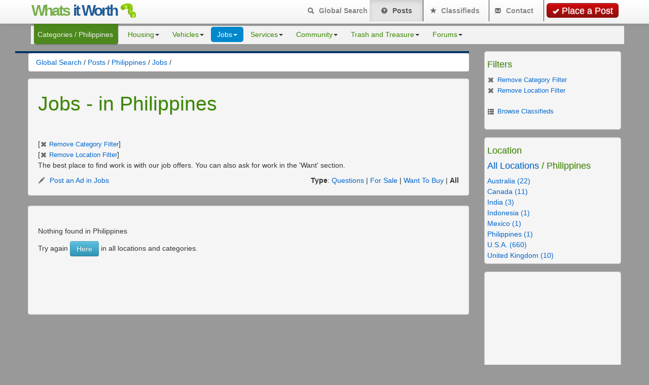

--- FILE ---
content_type: text/html; charset=UTF-8
request_url: https://www.whatsitworth.net/cse/jobs/philippines/?s=
body_size: 6193
content:
<!DOCTYPE html>
<!--[if IE 7 ]>    <html lang="en" class="ie ie7"> <![endif]-->
<!--[if IE 8 ]>    <html lang="en" class="ie ie8"> <![endif]-->
<!--[if IE 9 ]>    <html lang="en" class="ie ie9"> <![endif]-->
<!--[if (gt IE 9)|!(IE)]><!--> <html lang="en"> <!--<![endif]-->
<head>
<meta charset="UTF-8">
<meta name="viewport" content="initial-scale=1, maximum-scale=1">

<title>What is Jobs  Worth? - in Philippines | www.WhatsitWorth.net</title>
<meta name="title" content="Jobs  - in Philippines" />
<meta name="description" content="the best place to find work is with our job offers. you can also ask for work in the 'want' section." />
<meta name="keywords" content="philippines, worth, jobs, what, work, also, 'want', section, offers, with, place, find, best" />
<meta name="google-site-verification" content="VdBkKGrj3Ao_OVAiCssWJ7nzyt1qZrVuAkQdWwn7FtA" />
<meta name="msvalidate.01" content="B9CAD7348816F9095ED8BD8F0D3BCE30" />
<meta property="fb:admins" content="1463991212" />
<meta property="fb:app_id" content="321782667914069" />
<script>
  window.fbAsyncInit = function() {
    FB.init({
		appId				: '321782667914069',
		autoLogAppEvents	: true,
		xfbml				: true,
		status				: true, // check login status
		cookie				: true, // enable cookies to allow the server to access the session
		version				: 'v3.2'
		});
  };

  (function(d, s, id){
     var js, fjs = d.getElementsByTagName(s)[0];
     if (d.getElementById(id)) {return;}
     js = d.createElement(s); js.id = id;
     js.src = "https://connect.facebook.net/en_US/sdk.js";
     fjs.parentNode.insertBefore(js, fjs);
   }(document, 'script', 'facebook-jssdk'));
</script>
<!--<script type="text/javascript">
// window.fbAsyncInit = function() {
// 	FB.init({
// 		appId: '321782667914069',
// 		status: true,
// 		cookie: true,
// 		xfbml: true,
// 		logging: true,
// 		version: 'v3.2'
// 	});
// };
// </script> -->

    <link href="https://plus.google.com/112472014161680199473" rel="publisher" />
<link rel ="author" href="https://www.whatsitworth.net/cse/humans.txt" />


			<link rel="alternate" type="application/rss+xml" title="Latest Ads 
		Jobs  Philippines"
		href="https://www.whatsitworth.net/cse/rss/?category=jobs&amp;type=&amp;location=27" />
			<link rel="alternate" type="application/rss+xml" title="Latest Ads" href="https://www.whatsitworth.net/cse/rss/" />
		<script type="text/javascript" src="https://www.whatsitworth.net/cse/content/js/common.js"></script>
	        <script type="text/javascript">
		  (function(i,s,o,g,r,a,m){i['GoogleAnalyticsObject']=r;i[r]=i[r]||function(){
		  (i[r].q=i[r].q||[]).push(arguments)},i[r].l=1*new Date();a=s.createElement(o),
		  m=s.getElementsByTagName(o)[0];a.async=1;a.src=g;m.parentNode.insertBefore(a,m)
		  })(window,document,'script','//www.google-analytics.com/analytics.js','ga');

		  ga('create', 'UA-871998-3', 'auto');
		  ga('send', 'pageview');
          // var _gaq = _gaq || [];
          // _gaq.push(['_setAccount', 'UA-871998-3']);
          // _gaq.push(['_trackPageview']);
          // (function() {
          //   var ga = document.createElement('script'); ga.type = 'text/javascript'; ga.async = true;
          //   ga.src = ('https:' == document.location.protocol ? 'https://ssl' : 'http://www') + '.google-analytics.com/ga.js';
          //   var s = document.getElementsByTagName('script')[0]; s.parentNode.insertBefore(ga, s);
          // })();
        </script>
    <script type="text/javascript">var addthis_config = {"data_track_addressbar":true,data_track_clickback:true,data_ga_property:'UA-871998-3'};</script>
<script type="text/javascript" src="//s7.addthis.com/js/300/addthis_widget.js#pubid=ra-5016c9a8155baec7"></script>
<!-- Le styles -->
<link href="https://www.whatsitworth.net/cse/themes/responsive/css/bootstrap.min.css" rel="stylesheet">
<link id="css_color" type="text/css" 
    	href="https://www.whatsitworth.net/cse/themes/responsive/css/style-grey.css" 
    	rel="stylesheet" media="screen" />
    	
<!--[if lt IE 9]>
      <script src="https://html5shim.googlecode.com/svn/trunk/html5.js"></script>
      <script src="https://www.whatsitworth.net/cse/themes/responsive/js/respond.min.js"></script>
    <![endif]-->    
    
<script src="https://ajax.googleapis.com/ajax/libs/jquery/1.7.2/jquery.min.js"></script>
<script type="text/javascript">window.jQuery || document.write("<script src='https://www.whatsitworth.net/cse/themes/responsive/js/jquery-172-min.js'>\x3C/script>")</script>
<script src="https://code.jquery.com/ui/1.12.1/jquery-ui.js"></script>
<link rel="stylesheet" href="https://code.jquery.com/ui/1.12.1/themes/base/jquery-ui.css">
<link id="comment_css" type="text/css" 
    	href="https://www.whatsitworth.net/cse/themes/responsive/css/comments.css" 
    	rel="stylesheet" media="screen" />
<script type="text/javascript" src="https://www.whatsitworth.net/cse/themes/responsive/js/comments.js"></script>

<script src="https://www.whatsitworth.net/cse/themes/responsive/js/bootstrap.js"></script>

<!-- Le fav and touch icons -->
<link rel="shortcut icon" href="https://www.whatsitworth.net/cse/favicon.ico" />
<!-- For third-generation iPad with high-resolution Retina display: -->
<link rel="apple-touch-icon-precomposed" sizes="314x314" href="https://www.whatsitworth.net/cse/apple-touch-icon-314x314-precomposed.png">
<!-- For third-generation iPad with high-resolution Retina display: -->
<link rel="apple-touch-icon-precomposed" sizes="157x157" href="https://www.whatsitworth.net/cse/apple-touch-icon-157x157-precomposed.png">
<!-- For third-generation iPad with high-resolution Retina display: -->
<link rel="apple-touch-icon-precomposed" sizes="144x144" href="https://www.whatsitworth.net/cse/apple-touch-icon-144x144-precomposed.png">
<!-- For iPhone with high-resolution Retina display: -->
<link rel="apple-touch-icon-precomposed" sizes="114x114" href="https://www.whatsitworth.net/cse/apple-touch-icon-114x114-precomposed.png">
<!-- For first- and second-generation iPad: -->
<link rel="apple-touch-icon-precomposed" sizes="72x72" href="https://www.whatsitworth.net/cse/apple-touch-icon-72x72-precomposed.png">
<!-- For non-Retina iPhone, iPod Touch, and Android 2.1+ devices: -->
<link rel="apple-touch-icon-precomposed" href="https://www.whatsitworth.net/cse/apple-touch-icon-precomposed.png">
<!--[if lte IE 7]>
<style type="text/css">
.brand {display: inline;zoom: 1;}
</style>
<![endif]-->
<!--[if IE 8]>
<style type="text/css">
.btn.btn-navbar {background-color:#75ac4b;}
</style>
<![endif]-->
<meta name="p:domain_verify" content="7a853df4fefc681a830ce849289c86da"/>
<!-- Facebook Pixel Code -->
<script>
  !function(f,b,e,v,n,t,s)
  {if(f.fbq)return;n=f.fbq=function(){n.callMethod?
  n.callMethod.apply(n,arguments):n.queue.push(arguments)};
  if(!f._fbq)f._fbq=n;n.push=n;n.loaded=!0;n.version='2.0';
  n.queue=[];t=b.createElement(e);t.async=!0;
  t.src=v;s=b.getElementsByTagName(e)[0];
  s.parentNode.insertBefore(t,s)}(window, document,'script',
  'https://connect.facebook.net/en_US/fbevents.js');
  fbq('init', '2295918980691622');
  fbq('track', 'PageView');
</script>
<noscript><img height="1" width="1" style="display:none"
  src="https://www.facebook.com/tr?id=2295918980691622&ev=PageView&noscript=1"
/></noscript>
<!-- End Facebook Pixel Code -->
</head>

	<body id="jobs" ><div id="fb-root" class="permalink" fbAppId="321782667914069" blah=""></div>
<noscript>
  <div>
  	<div class="alert alert-error" style="max-width:250px; margin: 0 auto;">
  		Your browser does not support JavaScript!
  	</div>
  </div>
</noscript>
<div id="wrap"><!-- gets closed in footer -->
<header class="navbar navbar-fixed-top">
  <div class="navbar-inner">
    <div class="container"> 
    	<a class="brand" href="https://www.whatsitworth.net/cse/"><div class="firstH bar_top_block">Whats</div><div class="secondH bar_top_block"> it Worth</div><img class="bar_top_block" src="https://www.whatsitworth.net/cse/wiw.png" alt="" height="30px" border="0"></a>
    	<a class="btn btn-navbar" data-toggle="collapse" data-target= ".nav-collapse"> <span class="icon-bar"></span> <span class="icon-bar"></span> <span class="icon-bar"></span> </a> 
      <nav class="nav-big"> 
        
                 	<a href="https://www.whatsitworth.net/cse/publish-a-new-ad.htm?category=jobs&location=philippines#content" title="Place a Post" class="btn btn-publish btn-large pull-right top">
      		<i class="icon-ok icon-white"></i>Place a Post</a> 
         	   
              </nav>
              <nav class="nav-collapse">
        <ul class="nav pull-right">
          <li  style="text-align:center;"><a style="float:right;width:81%;" href="https://www.whatsitworth.net/cse/"><i class="icon-search icon-gray"></i> Global Search</a></li>
	        <li  class="active" style="text-align:center;"><a style="float:right;width:81%;" href="https://www.whatsitworth.net/cse/posts/philippines/"><i class="icon-question-sign icon-gray"></i> Posts</a></li>
	        <li  style="text-align:center;"><a style="float:right;width:81%;" href="https://www.whatsitworth.net/cse/classifieds/philippines/"><i class="icon-star icon-gray"></i> Classifieds</a></li>
	        <li style="text-align:center;"><a style="float:right;width:81%;" href="https://www.whatsitworth.net/cse/contact/philippines/"><i class="icon-envelope icon-gray"></i> Contact</a></li>
        </ul>
      </nav>
              <!--/.nav-collapse --> 
      		
      
    </div>
    <!-- end container--> 
    
  </div>
  <!-- end navbar-inner-->
  <div class="clear"></div>
</header>

<!-- end navbar top-->
        <div id="categories">
  <div class="subnav subnav-fixed">
  <div class="container">
  
    <!-- end search-->
       <div class="nav-cat-cont" style="max-width:230px;">
   <p class="nav-cat pull-left">Categories / Philippines</p>
   </div>
<a name="content"></a>
    <ul class="nav nav-pills pull-left">
    
    <li class="dropdown"><a href="https://www.whatsitworth.net/cse/housing/philippines/" onclick="" data-toggle="dropdown" class="dropdown-toggle">Housing<b class="caret"></b></a><ul class="dropdown-menu"><li class="divider"></li><li><a href="https://www.whatsitworth.net/cse/housing/philippines/" title="Housing">Housing</a></li></ul></li><li class="dropdown"><a href="https://www.whatsitworth.net/cse/vehicles/philippines/" onclick="" data-toggle="dropdown" class="dropdown-toggle">Vehicles<b class="caret"></b></a><ul class="dropdown-menu"><li class="divider"></li><li><a href="https://www.whatsitworth.net/cse/vehicles/philippines/" title="Vehicles">Vehicles</a></li></ul></li><li class="dropdown active"><a href="https://www.whatsitworth.net/cse/jobs/philippines/" onclick="" data-toggle="dropdown" class="dropdown-toggle">Jobs<b class="caret"></b></a><ul class="dropdown-menu"><li class="divider"></li><li><a href="https://www.whatsitworth.net/cse/jobs/philippines/" title="Jobs">Jobs</a></li></ul></li><li class="dropdown"><a href="https://www.whatsitworth.net/cse/services/philippines/" onclick="" data-toggle="dropdown" class="dropdown-toggle">Services<b class="caret"></b></a><ul class="dropdown-menu"><li class="divider"></li><li><a href="https://www.whatsitworth.net/cse/services/philippines/" title="Services">Services</a></li></ul></li><li class="dropdown"><a href="https://www.whatsitworth.net/cse/community/philippines/" onclick="" data-toggle="dropdown" class="dropdown-toggle">Community<b class="caret"></b></a><ul class="dropdown-menu"><li class="divider"></li><li><a href="https://www.whatsitworth.net/cse/community/philippines/" title="Community">Community</a></li></ul></li><li class="dropdown"><a href="https://www.whatsitworth.net/cse/trash-and-treasure/philippines/" onclick="" data-toggle="dropdown" class="dropdown-toggle">Trash and Treasure<b class="caret"></b></a><ul class="dropdown-menu"><li><a title="Furniture(1)" href="https://www.whatsitworth.net/cse/Furniture/philippines/">Furniture(1)</a></li><li class="divider"></li><li><a href="https://www.whatsitworth.net/cse/trash-and-treasure/philippines/" title="Trash and Treasure">Trash and Treasure</a></li></ul></li><li class="dropdown"><a href="https://www.whatsitworth.net/cse/forums/philippines/" onclick="" data-toggle="dropdown" class="dropdown-toggle">Forums<b class="caret"></b></a><ul class="dropdown-menu"><li class="divider"></li><li><a href="https://www.whatsitworth.net/cse/forums/philippines/" title="Forums">Forums</a></li></ul></li>    </ul>
        <!-- end nav-pills--> 
    
   </div> <!-- end container-->
  </div><!-- end .subnav-->
</div>
<!--end container categories-->    

        
<div class="clear"></div>

<div class="container" id="main">
  <div class="row">
    <section class="span9" id="page">
      <!-- AddThis Button BEGIN -->
<div class="addthis_toolbox addthis_floating_style addthis_32x32_style" style="margin-left:-25px;top:126px;padding:2px;background-color:#003366;">
<a class="addthis_button_preferred_1"></a>
<a class="addthis_button_preferred_2"></a>
<a class="addthis_button_preferred_3"></a>
<a class="addthis_button_preferred_4"></a>
<a class="addthis_button_compact"></a>
</div>
<!-- AddThis Button END -->
                          <ul class="breadcrumb" itemscope itemtype="https://schema.org/BreadcrumbList">
    
	    <li itemprop="itemListElement" itemscope itemtype="https://schema.org/ListItem">
                <div>
	    	<a href="https://www.whatsitworth.net/cse/location/philippines/" itemprop="item"><span itemprop="name">Global Search</span></a> <span class="divider">/</span>
                    <meta itemprop="position" content="1" />
                </div>
	    </li>
	    	    	    	<li itemprop="itemListElement" itemscope itemtype="https://schema.org/ListItem">
                    <div>
	    		<a href="https://www.whatsitworth.net/cse/posts/" itemprop="item"><span itemprop="name">Posts</span></a> <span class="divider">/</span>
                        <meta itemprop="position" content="2" />
                    </div>
                </li>
	    	    
	    		    	    <li itemprop="itemListElement" itemscope itemtype="https://schema.org/ListItem">
                <div>
	    	<a href="https://www.whatsitworth.net/cse/posts/philippines/" itemprop="item"><span itemprop="name">Philippines</span></a>
	    	<span class="divider">/</span><meta itemprop="position" content="3" />
                </div>
	    </li>
	    	    
	    	    
	    	    <li itemprop="itemListElement" itemscope itemtype="https://schema.org/ListItem">
                <div>
	    	<a href="https://www.whatsitworth.net/cse/jobs/philippines/" itemprop="item"><span itemprop="name">Jobs</span></a>
	    	<span class="divider">/</span><meta itemprop="position" content="4" />
                </div>
	    </li>
	    	    
	        
    </ul><!-- end breadcrumb -->

    

           
    <section class="ad-section clearfix" id="ad-detail">
    <div class="well advise clearfix" id="advise">
    <h1>Jobs  - in Philippines</h1><br />
<!-- AddThis Button BEGIN -->
<table id="addThisWrapper">
<tr class="addthis_toolbox addthis_32x32_style" id="buttons">
<td style="padding-right:15px;">
<a class="addthis_button_facebook_like button_preferred1"></a>
</td>
<td>
<a class="addthis_button_compact button_preferred"></a>
</td>
<td>
<a class="addthis_button_preferred_1 button_preferred"></a>
</td>
<td>
<a class="addthis_button_preferred_2 button_preferred"></a>
</td>
<td>
<a class="addthis_button_preferred_3 button_preferred"></a>
</td>
<td>
<a class="addthis_counter addthis_bubble_style button_preferred"></a>
</td>
</tr>
</table>
<!-- AddThis Button END -->
    <h5></h5> [<a href="https://www.whatsitworth.net/cse/posts/philippines/"><div style='display:inline-block;font-size:10pt;'><i class='icon-remove icon-gray'></i> Remove Category Filter</div></a>]<br /> [<a href="https://www.whatsitworth.net/cse/jobs/"><div style='display:inline-block;font-size:10pt;'><i class='icon-remove icon-gray'></i> Remove Location Filter</div></a>]<br />	    				    <p>The best place to find work is with our job offers. You can also ask for work in the 'Want' section.</p> 
			    <a title="Post an Ad in Jobs" href="https://www.whatsitworth.net/cse/publish-a-new-ad.htm?category=jobs&location=philippines"><i class="icon-pencil"></i> Post an Ad  in Jobs</a> 
		    
	    		<div class="filter pull-right">
	    	<strong>Type</strong>:
	    	<a title="Questions jobs" href="https://www.whatsitworth.net/cse/review/jobs/philippines/">Questions</a> | <a title="For Sale jobs" href="https://www.whatsitworth.net/cse/offer/jobs/philippines/">For Sale</a> | <a title="Want To Buy jobs" href="https://www.whatsitworth.net/cse/want/jobs/philippines/">Want To Buy</a> | <b>All</b>   
	    </div><!-- en div.filter-->
	        
    </div><!-- end div.advise-->
     
    <section class="well ad-content clearfix" id="ad-list">
    
    
	<div>
			</div>
    <br /><p>Nothing found in Philippines</p>Try again <a class='btn btn-info' href='?s='>Here</a> in all locations and categories.    <div class="span9"><script type="text/javascript">google_ad_client = "ca-pub-7041529664445934";width = document.documentElement.clientWidth;google_ad_slot = "8908584223";google_ad_width = 300;google_ad_height = 250;if (width > 550) {google_ad_slot = "7431851020";google_ad_width = 468;google_ad_height = 60;}if (width > 1200) {google_ad_slot = "5955117826";google_ad_width = 728;google_ad_height = 90;}</script><script type="text/javascript" src="https://pagead2.googlesyndication.com/pagead/show_ads.js"></script></div>    <div class="pagination">
    <ul>
    
        </ul>
    
    </div>
         
    </section><!-- end section.ad-list--> 
    </section>
 </section>
    <!--end Section Page-->
    
    <aside class="span3" id="sidebar">
    	<ul class="nav nav-list"><li class="whitebox"><h4>Filters</h4> <a href="https://www.whatsitworth.net/cse/posts/philippines/"><div style='display:inline-block;font-size:10pt;'><i class='icon-remove icon-gray'></i> Remove Category Filter</div></a> <a href="https://www.whatsitworth.net/cse/jobs/"><div style='display:inline-block;font-size:10pt;'><i class='icon-remove icon-gray'></i> Remove Location Filter</div></a><br /><a href="https://www.whatsitworth.net/cse/classifieds/philippines/"><div style='display:inline-block;font-size:10pt;'><i class='icon-th-list icon-gray'></i> Browse Classifieds</div></a><br /><div class="clear"></div></li></ul><ul class="nav nav-list"><li class="whitebox"><h4>Location</h4><h4><a href="https://www.whatsitworth.net/cse/jobs/">All Locations</a> / Philippines</h4><div class="columns"><ul><li><a href="https://www.whatsitworth.net/cse/jobs/australia/">Australia (22)</a></li><li><a href="https://www.whatsitworth.net/cse/jobs/canada/">Canada (11)</a></li><li><a href="https://www.whatsitworth.net/cse/jobs/india/">India (3)</a></li><li><a href="https://www.whatsitworth.net/cse/jobs/indonesia/">Indonesia (1)</a></li></ul></div><div class="columns"><ul><li><a href="https://www.whatsitworth.net/cse/jobs/mexico/">Mexico (1)</a></li><li><a href="https://www.whatsitworth.net/cse/jobs/philippines/">Philippines (1)</a></li><li><a href="https://www.whatsitworth.net/cse/jobs/usa/">U.S.A. (660)</a></li><li><a href="https://www.whatsitworth.net/cse/jobs/united-kingdom/">United Kingdom (10)</a></li></ul></div><div class="clear"></div></li></ul><ul class="nav nav-list"><li class="whitebox"><div class="advertSidebar"><script type="text/javascript"><!--
google_ad_client = "ca-pub-7041529664445934";
/* wiwNet_sidebar1 */
google_ad_slot = "3357381829";
google_ad_width = 160;
google_ad_height = 600;
//-->
</script>
<script type="text/javascript"
src="https://pagead2.googlesyndication.com/pagead/show_ads.js">
</script></div></li></ul><ul class="nav nav-list"><li class="whitebox"><div style="text-align:center;"><a href="https://www.whatsitworth.net/cse/publish-a-new-ad.htm?category=jobs&location=philippines" title="Place a Post" class="btn btn-publish btn-large" style="color:#fff;padding:4px 10px; max-width:150px;"><i class="icon-ok icon-white"></i>Place a Post</a></div></li></ul><ul class="nav nav-list"><li class="whitebox"><form method="get" action="https://www.whatsitworth.net/cse">
			<p><input name="s" id="s" maxlength="50" title="Search"
				onblur="this.value=(this.value=='') ? 'Search...' : this.value;" 
				onfocus="this.value=(this.value=='Search...') ? '' : this.value;" 
				value="Search..." type="text" class="span3" /></p><p><input type="hidden" name="category" value="jobs" /></p><p><input type="hidden" name="location" value="philippines" /></p><a href="https://www.whatsitworth.net/cse/advanced-search.htm?category=jobs&location=philippines">Advanced Site Search</a></form></li></ul><ul class="nav nav-list"><li class="whitebox"><b>Total Posts:</b> 10 |  <b>Views:</b> 10776 |  <b><a href="https://www.whatsitworth.net/cse/rss/?category=jobs&amp;type=&amp;location=27">RSS</a></b></li></ul><ul class="nav nav-list"><li class="whitebox"><h4>Most popular Jobs:</h4><ul><li><a title="(7) hits. David Gary LTD FINE ART offered  in Art-Media-Design" href="https://www.whatsitworth.net/cse/jobs/Art-Media-Design/david-gary-ltd-fine-art-834.htm">David Gary LTD FINE ART</a></li><li><a title="(6) hits. Essay Tips: 7 Tips on Writing an Effective Essay Excellent Academic Help offered  in education-training" href="https://www.whatsitworth.net/cse/jobs/education-training/essay-tips-7-tips-on-writing-an-effective-essay-excellent-academic-help-1080.htm">Essay Tips: 7 Tips on Writing an Effective Essay Excellent Academic Help</a></li><li><a title="(5) hits. Juicy Couture Polka dot hoodie offered  in other-10" href="https://www.whatsitworth.net/cse/jobs/other-10/juicy-couture-polka-dot-hoodie-324.htm">Juicy Couture Polka dot hoodie</a></li><li><a title="(3) hits. What's 'Bijan' Worth? offered  in Art-Media-Design" href="https://www.whatsitworth.net/cse/jobs/Art-Media-Design/whats-bijan-worth-431.htm">What's 'Bijan' Worth?</a></li><li><a title="(3) hits. What's 'Harrian resuscitator' Worth? reviewed  in medical-health" href="https://www.whatsitworth.net/cse/jobs/medical-health/whats-harrian-resuscitator-worth-830.htm">What's 'Harrian resuscitator' Worth?</a></li></ul>*Last Week</li></ul>  
  </aside>
<!--/Sidebar-->   </div>
  <!--/row--> 
</div>
<!--/.Main container-->


        	
      
      <div id="push"></div>
    </div><!-- end wrap -->	
<div class="clear"></div>
<footer>
  <div class="container">
  
    
  <nav class="pages">
  <ul>
	        <li><a href="https://www.whatsitworth.net/cse/">Global Search</a></li>
         	<li><a href="https://www.whatsitworth.net/cse/publish-a-new-ad.htm?category=jobs&location=philippines">Post an Ad</a></li>
      		    <li><a href="https://www.whatsitworth.net/cse/advanced-search.htm">Site Search</a></li>
		    <li><a href="https://www.whatsitworth.net/cse/sitemap.htm">Sitemap</a></li>   
		    <li><a href="https://www.whatsitworth.net/cse/privacy-policy.htm">Privacy Policy</a></li>
	    	   		 <li><a href="https://www.whatsitworth.net/cse/contact/">Contact</a></li>
    </ul>
	</nav>
    <p>&copy; <a href="https://www.whatsitworth.net/cse">Whats it Worth</a></p>
  </div>
</footer>
<script>
$(document).ready(function() {
	$("#sysmessage").addClass("alert alert-success");

	addthis.layers({
	      'theme' : 'gray',
	      'follow' : {
	        'mobile' : false,
	        'services' : [
	          {'service': 'facebook', 'id': 'whatsitworthNet'},
	          {'service': 'twitter', 'id': 'whatsitworthNet'}
	        ]
	      },
	      //'whatsnext' : {},
	      //'recommended' : {}
	    });

});
</script>
<!-- AddThis Smart Layers END -->
<!--Page generated the 16 Jan 2026 02:41:32 in 0.064s. Total queries: 7.--></script>

</body>
</html>


--- FILE ---
content_type: text/html; charset=utf-8
request_url: https://www.google.com/recaptcha/api2/aframe
body_size: 266
content:
<!DOCTYPE HTML><html><head><meta http-equiv="content-type" content="text/html; charset=UTF-8"></head><body><script nonce="udNaepRXADXrLesMcnmWFQ">/** Anti-fraud and anti-abuse applications only. See google.com/recaptcha */ try{var clients={'sodar':'https://pagead2.googlesyndication.com/pagead/sodar?'};window.addEventListener("message",function(a){try{if(a.source===window.parent){var b=JSON.parse(a.data);var c=clients[b['id']];if(c){var d=document.createElement('img');d.src=c+b['params']+'&rc='+(localStorage.getItem("rc::a")?sessionStorage.getItem("rc::b"):"");window.document.body.appendChild(d);sessionStorage.setItem("rc::e",parseInt(sessionStorage.getItem("rc::e")||0)+1);localStorage.setItem("rc::h",'1768560095061');}}}catch(b){}});window.parent.postMessage("_grecaptcha_ready", "*");}catch(b){}</script></body></html>

--- FILE ---
content_type: text/css
request_url: https://www.whatsitworth.net/cse/themes/responsive/css/bootstrap.min.css
body_size: 132696
content:
/*!
 * Bootstrap v2.2.2
 *
 * Copyright 2012 Twitter, Inc
 * Licensed under the Apache License v2.0
 * http://www.apache.org/licenses/LICENSE-2.0
 *
 * Designed and built with all the love in the world @twitter by @mdo and @fat.
 */
.clearfix{
	*zoom:1;
}
.clearfix:before,.clearfix:after{
	display:table;content:"";line-height:0;
}
.clearfix:after{
	clear:both;
}
.hide-text{
	font:0/0 a;color:transparent;text-shadow:none;background-color:transparent;border:0;
}
.input-block-level{
	display:block;width:100%;min-height:30px;-webkit-box-sizing:border-box;-moz-box-sizing:border-box;box-sizing:border-box;
}
article,aside,details,figcaption,figure,footer,header,hgroup,nav,section{
	display:block;
}
audio,canvas,video{
	display:inline-block;*display:inline;*zoom:1;
}
audio:not([controls]){
	display:none;
}
html{
	font-size:100%;-webkit-text-size-adjust:100%;-ms-text-size-adjust:100%;
}
a:focus{
	outline:thin dotted #333;outline:5px auto -webkit-focus-ring-color;outline-offset:-2px;
}
a:hover,a:active{
	outline:0;
}
sub,sup{
	position:relative;font-size:75%;line-height:0;vertical-align:baseline;
}
sup{
	top:-0.5em;
}
sub{
	bottom:-0.25em;
}
img{
	max-width:100%;width:auto\9;vertical-align:middle;border:0;-ms-interpolation-mode:bicubic;
}
#map_canvas img,.google-maps img{
	max-width:none;
}
button,input,select,textarea{
	margin:0;font-size:100%;vertical-align:middle;
}
button,input{
	*overflow:visible;line-height:normal;
}
button::-moz-focus-inner,input::-moz-focus-inner{
	padding:0;border:0;
}
button,html input[type="button"],input[type="reset"],input[type="submit"]{
	-webkit-appearance:button;cursor:pointer;
}
label,select,button,input[type="button"],input[type="reset"],input[type="submit"],input[type="radio"],input[type="checkbox"]{
	cursor:pointer;
}
input[type="search"]{
	-webkit-box-sizing:content-box;-moz-box-sizing:content-box;box-sizing:content-box;-webkit-appearance:textfield;
}
input[type="search"]::-webkit-search-decoration,input[type="search"]::-webkit-search-cancel-button{
	-webkit-appearance:none;
}
textarea{
	overflow:auto;vertical-align:top;
}
@media print{
	*{
  	text-shadow:none !important;color:#000 !important;background:transparent !important;box-shadow:none !important;
  } a,a:visited{
  	text-decoration:underline;
  } a[href]:after{
  	content:" (" attr(href) ")";
  } abbr[title]:after{
  	content:" (" attr(title) ")";
  } .ir a:after,a[href^="javascript:"]:after,a[href^="#"]:after{
  	content:"";
  } pre,blockquote{
  	border:1px solid #999;page-break-inside:avoid;
  } thead{
  	display:table-header-group;
  } tr,img{
  	page-break-inside:avoid;
  } img{
  	max-width:100% !important;
  } @page {
  	margin:0.5cm;
  }
p,h2,h3{
  	orphans:3;widows:3;
  } h2,h3{
  	page-break-after:avoid;
  }
}
body{
	margin:0;font-family:"Helvetica Neue",Helvetica,Arial,sans-serif;font-size:14px;line-height:20px;color:#333333;background-color:#ffffff;
}
a{
	color:#0088cc;text-decoration:none;
}
a:hover{
	color:#005580;text-decoration:underline;
}
.img-rounded{
	-webkit-border-radius:6px;-moz-border-radius:6px;border-radius:6px;
}
.img-polaroid{
	padding:4px;background-color:#fff;border:1px solid #ccc;border:1px solid rgba(0, 0, 0, 0.2);-webkit-box-shadow:0 1px 3px rgba(0, 0, 0, 0.1);-moz-box-shadow:0 1px 3px rgba(0, 0, 0, 0.1);box-shadow:0 1px 3px rgba(0, 0, 0, 0.1);
}
.img-circle{
	-webkit-border-radius:500px;-moz-border-radius:500px;border-radius:500px;
}
.row{
	margin-left:-20px;*zoom:1;
}
.row:before,.row:after{
	display:table;content:"";line-height:0;
}
.row:after{
	clear:both;
}
[class*="span"]{
	float:left;min-height:1px;margin-left:20px;
}
.container,.navbar-static-top .container,.navbar-fixed-top .container,.navbar-fixed-bottom .container{
	width:940px;
}
.span12{
	width:940px;
}
.span11{
	width:860px;
}
.span10{
	width:780px;
}
.span9{
	width:700px;
}
.span8{
	width:620px;
}
.span7{
	width:540px;
}
.span6{
	width:460px;
}
.span5{
	width:380px;
}
.span4{
	width:300px;
}
.span3{
	width:220px;
}
.span2{
	width:140px;
}
.span1{
	width:60px;
}
.offset12{
	margin-left:980px;
}
.offset11{
	margin-left:900px;
}
.offset10{
	margin-left:820px;
}
.offset9{
	margin-left:740px;
}
.offset8{
	margin-left:660px;
}
.offset7{
	margin-left:580px;
}
.offset6{
	margin-left:500px;
}
.offset5{
	margin-left:420px;
}
.offset4{
	margin-left:340px;
}
.offset3{
	margin-left:260px;
}
.offset2{
	margin-left:180px;
}
.offset1{
	margin-left:100px;
}
.row-fluid{
	width:100%;*zoom:1;
}
.row-fluid:before,.row-fluid:after{
	display:table;content:"";line-height:0;
}
.row-fluid:after{
	clear:both;
}
.row-fluid [class*="span"]{
	display:block;width:100%;min-height:30px;-webkit-box-sizing:border-box;-moz-box-sizing:border-box;box-sizing:border-box;float:left;margin-left:2.127659574468085%;*margin-left:2.074468085106383%;
}
.row-fluid [class*="span"]:first-child{
	margin-left:0;
}
.row-fluid .controls-row [class*="span"]+[class*="span"]{
	margin-left:2.127659574468085%;
}
.row-fluid .span12{
	width:100%;*width:99.94680851063829%;
}
.row-fluid .span11{
	width:91.48936170212765%;*width:91.43617021276594%;
}
.row-fluid .span10{
	width:82.97872340425532%;*width:82.92553191489361%;
}
.row-fluid .span9{
	width:74.46808510638297%;*width:74.41489361702126%;
}
.row-fluid .span8{
	width:65.95744680851064%;*width:65.90425531914893%;
}
.row-fluid .span7{
	width:57.44680851063829%;*width:57.39361702127659%;
}
.row-fluid .span6{
	width:48.93617021276595%;*width:48.88297872340425%;
}
.row-fluid .span5{
	width:40.42553191489362%;*width:40.37234042553192%;
}
.row-fluid .span4{
	width:31.914893617021278%;*width:31.861702127659576%;
}
.row-fluid .span3{
	width:23.404255319148934%;*width:23.351063829787233%;
}
.row-fluid .span2{
	width:14.893617021276595%;*width:14.840425531914894%;
}
.row-fluid .span1{
	width:6.382978723404255%;*width:6.329787234042553%;
}
.row-fluid .offset12{
	margin-left:104.25531914893617%;*margin-left:104.14893617021275%;
}
.row-fluid .offset12:first-child{
	margin-left:102.12765957446808%;*margin-left:102.02127659574467%;
}
.row-fluid .offset11{
	margin-left:95.74468085106382%;*margin-left:95.6382978723404%;
}
.row-fluid .offset11:first-child{
	margin-left:93.61702127659574%;*margin-left:93.51063829787232%;
}
.row-fluid .offset10{
	margin-left:87.23404255319149%;*margin-left:87.12765957446807%;
}
.row-fluid .offset10:first-child{
	margin-left:85.1063829787234%;*margin-left:84.99999999999999%;
}
.row-fluid .offset9{
	margin-left:78.72340425531914%;*margin-left:78.61702127659572%;
}
.row-fluid .offset9:first-child{
	margin-left:76.59574468085106%;*margin-left:76.48936170212764%;
}
.row-fluid .offset8{
	margin-left:70.2127659574468%;*margin-left:70.10638297872339%;
}
.row-fluid .offset8:first-child{
	margin-left:68.08510638297872%;*margin-left:67.9787234042553%;
}
.row-fluid .offset7{
	margin-left:61.70212765957446%;*margin-left:61.59574468085106%;
}
.row-fluid .offset7:first-child{
	margin-left:59.574468085106375%;*margin-left:59.46808510638297%;
}
.row-fluid .offset6{
	margin-left:53.191489361702125%;*margin-left:53.085106382978715%;
}
.row-fluid .offset6:first-child{
	margin-left:51.063829787234035%;*margin-left:50.95744680851063%;
}
.row-fluid .offset5{
	margin-left:44.68085106382979%;*margin-left:44.57446808510638%;
}
.row-fluid .offset5:first-child{
	margin-left:42.5531914893617%;*margin-left:42.4468085106383%;
}
.row-fluid .offset4{
	margin-left:36.170212765957444%;*margin-left:36.06382978723405%;
}
.row-fluid .offset4:first-child{
	margin-left:34.04255319148936%;*margin-left:33.93617021276596%;
}
.row-fluid .offset3{
	margin-left:27.659574468085104%;*margin-left:27.5531914893617%;
}
.row-fluid .offset3:first-child{
	margin-left:25.53191489361702%;*margin-left:25.425531914893618%;
}
.row-fluid .offset2{
	margin-left:19.148936170212764%;*margin-left:19.04255319148936%;
}
.row-fluid .offset2:first-child{
	margin-left:17.02127659574468%;*margin-left:16.914893617021278%;
}
.row-fluid .offset1{
	margin-left:10.638297872340425%;*margin-left:10.53191489361702%;
}
.row-fluid .offset1:first-child{
	margin-left:8.51063829787234%;*margin-left:8.404255319148938%;
}
[class*="span"].hide,.row-fluid [class*="span"].hide{
	display:none;
}
[class*="span"].pull-right,.row-fluid [class*="span"].pull-right{
	float:right;
}
.container{
	margin-right:auto;margin-left:auto;*zoom:1;
}
.container:before,.container:after{
	display:table;content:"";line-height:0;
}
.container:after{
	clear:both;
}
.container-fluid{
	padding-right:20px;padding-left:20px;*zoom:1;
}
.container-fluid:before,.container-fluid:after{
	display:table;content:"";line-height:0;
}
.container-fluid:after{
	clear:both;
}
p{
	margin:0 0 10px;
}
.lead{
	margin-bottom:20px;font-size:21px;font-weight:200;line-height:30px;
}
small{
	font-size:85%;
}
strong{
	font-weight:bold;
}
em{
	font-style:italic;
}
cite{
	font-style:normal;
}
.muted{
	color:#999999;
}
a.muted:hover{
	color:#808080;
}
.text-warning{
	color:#c09853;
}
a.text-warning:hover{
	color:#a47e3c;
}
.text-error{
	color:#b94a48;
}
a.text-error:hover{
	color:#953b39;
}
.text-info{
	color:#3a87ad;
}
a.text-info:hover{
	color:#2d6987;
}
.text-success{
	color:#468847;
}
a.text-success:hover{
	color:#356635;
}
h1,h2,h3,h4,h5,h6{
	margin:10px 0;font-family:inherit;font-weight:bold;line-height:20px;color:inherit;text-rendering:optimizelegibility;
}
h1 small,h2 small,h3 small,h4 small,h5 small,h6 small{
	font-weight:normal;line-height:1;color:#999999;
}
h1,h2,h3{
	line-height:40px;
}
h1{
	font-size:38.5px;
}
h2{
	font-size:31.5px;
}
h3{
	font-size:24.5px;
}
h4{
	font-size:17.5px;
}
h5{
	font-size:14px;
}
h6{
	font-size:11.9px;
}
h1 small{
	font-size:24.5px;
}
h2 small{
	font-size:17.5px;
}
h3 small{
	font-size:14px;
}
h4 small{
	font-size:14px;
}
.page-header{
	padding-bottom:9px;margin:20px 0 30px;border-bottom:1px solid #eeeeee;
}
ul,ol{
	padding:0;margin:0 0 10px 25px;
}
ul ul,ul ol,ol ol,ol ul{
	margin-bottom:0;
}
li{
	line-height:20px;
}
ul.unstyled,ol.unstyled{
	margin-left:0;list-style:none;
}
ul.inline,ol.inline{
	margin-left:0;list-style:none;
}
ul.inline >li,ol.inline >li{
	display:inline-block;padding-left:5px;padding-right:5px;
}
dl{
	margin-bottom:20px;
}
dt,dd{
	line-height:20px;
}
dt{
	font-weight:bold;
}
dd{
	margin-left:10px;
}
.dl-horizontal{
	*zoom:1;
}
.dl-horizontal:before,.dl-horizontal:after{
	display:table;content:"";line-height:0;
}
.dl-horizontal:after{
	clear:both;
}
.dl-horizontal dt{
	float:left;width:160px;clear:left;text-align:right;overflow:hidden;text-overflow:ellipsis;white-space:nowrap;
}
.dl-horizontal dd{
	margin-left:180px;
}
hr{
	margin:20px 0;border:0;border-top:1px solid #eeeeee;border-bottom:1px solid #ffffff;
}
abbr[title],abbr[data-original-title]{
	cursor:help;border-bottom:1px dotted #999999;
}
abbr.initialism{
	font-size:90%;text-transform:uppercase;
}
blockquote{
	padding:0 0 0 15px;margin:0 0 20px;border-left:5px solid #eeeeee;
}
blockquote p{
	margin-bottom:0;font-size:16px;font-weight:300;line-height:25px;
}
blockquote small{
	display:block;line-height:20px;color:#999999;
}
blockquote small:before{
	content:'\2014 \00A0';
}
blockquote.pull-right{
	float:right;padding-right:15px;padding-left:0;border-right:5px solid #eeeeee;border-left:0;
}
blockquote.pull-right p,blockquote.pull-right small{
	text-align:right;
}
blockquote.pull-right small:before{
	content:'';
}
blockquote.pull-right small:after{
	content:'\00A0 \2014';
}
q:before,q:after,blockquote:before,blockquote:after{
	content:"";
}
address{
	display:block;margin-bottom:20px;font-style:normal;line-height:20px;
}
code,pre{
	padding:0 3px 2px;font-family:Monaco,Menlo,Consolas,"Courier New",monospace;font-size:12px;color:#333333;-webkit-border-radius:3px;-moz-border-radius:3px;border-radius:3px;
}
code{
	padding:2px 4px;color:#d14;background-color:#f7f7f9;border:1px solid #e1e1e8;white-space:nowrap;
}
pre{
	display:block;padding:9.5px;margin:0 0 10px;font-size:13px;line-height:20px;word-break:break-all;word-wrap:break-word;white-space:pre;white-space:pre-wrap;background-color:#f5f5f5;border:1px solid #ccc;border:1px solid rgba(0, 0, 0, 0.15);-webkit-border-radius:4px;-moz-border-radius:4px;border-radius:4px;
}
pre.prettyprint{
	margin-bottom:20px;
}
pre code{
	padding:0;color:inherit;white-space:pre;white-space:pre-wrap;background-color:transparent;border:0;
}
.pre-scrollable{
	max-height:340px;overflow-y:scroll;
}
.label,.badge{
	display:inline-block;padding:2px 4px;font-size:11.844px;font-weight:bold;line-height:14px;color:#ffffff;vertical-align:baseline;white-space:nowrap;text-shadow:0 -1px 0 rgba(0, 0, 0, 0.25);background-color:#999999;
}
.label{
	-webkit-border-radius:3px;-moz-border-radius:3px;border-radius:3px;
}
.badge{
	padding-left:9px;padding-right:9px;-webkit-border-radius:9px;-moz-border-radius:9px;border-radius:9px;
}
.label:empty,.badge:empty{
	display:none;
}
a.label:hover,a.badge:hover{
	color:#ffffff;text-decoration:none;cursor:pointer;
}
.label-important,.badge-important{
	background-color:#b94a48;
}
.label-important[href],.badge-important[href]{
	background-color:#953b39;
}
.label-warning,.badge-warning{
	background-color:#f89406;
}
.label-warning[href],.badge-warning[href]{
	background-color:#c67605;
}
.label-success,.badge-success{
	background-color:#468847;
}
.label-success[href],.badge-success[href]{
	background-color:#356635;
}
.label-info,.badge-info{
	background-color:#3a87ad;
}
.label-info[href],.badge-info[href]{
	background-color:#2d6987;
}
.label-inverse,.badge-inverse{
	background-color:#333333;
}
.label-inverse[href],.badge-inverse[href]{
	background-color:#1a1a1a;
}
.btn .label,.btn .badge{
	position:relative;top:-1px;
}
.btn-mini .label,.btn-mini .badge{
	top:0;
}
table{
	max-width:100%;background-color:transparent;border-collapse:collapse;border-spacing:0;
}
.table{
	width:100%;margin-bottom:20px;
}
.table th,.table td{
	padding:8px;line-height:20px;text-align:left;vertical-align:top;border-top:1px solid #dddddd;
}
.table th{
	font-weight:bold;
}
.table thead th{
	vertical-align:bottom;
}
.table caption+thead tr:first-child th,.table caption+thead tr:first-child td,.table colgroup+thead tr:first-child th,.table colgroup+thead tr:first-child td,.table thead:first-child tr:first-child th,.table thead:first-child tr:first-child td{
	border-top:0;
}
.table tbody+tbody{
	border-top:2px solid #dddddd;
}
.table .table{
	background-color:#ffffff;
}
.table-condensed th,.table-condensed td{
	padding:4px 5px;
}
.table-bordered{
	border:1px solid #dddddd;border-collapse:separate;*border-collapse:collapse;border-left:0;-webkit-border-radius:4px;-moz-border-radius:4px;border-radius:4px;
}
.table-bordered th,.table-bordered td{
	border-left:1px solid #dddddd;
}
.table-bordered caption+thead tr:first-child th,.table-bordered caption+tbody tr:first-child th,.table-bordered caption+tbody tr:first-child td,.table-bordered colgroup+thead tr:first-child th,.table-bordered colgroup+tbody tr:first-child th,.table-bordered colgroup+tbody tr:first-child td,.table-bordered thead:first-child tr:first-child th,.table-bordered tbody:first-child tr:first-child th,.table-bordered tbody:first-child tr:first-child td{
	border-top:0;
}
.table-bordered thead:first-child tr:first-child>th:first-child,.table-bordered tbody:first-child tr:first-child>td:first-child{
	-webkit-border-top-left-radius:4px;-moz-border-radius-topleft:4px;border-top-left-radius:4px;
}
.table-bordered thead:first-child tr:first-child>th:last-child,.table-bordered tbody:first-child tr:first-child>td:last-child{
	-webkit-border-top-right-radius:4px;-moz-border-radius-topright:4px;border-top-right-radius:4px;
}
.table-bordered thead:last-child tr:last-child>th:first-child,.table-bordered tbody:last-child tr:last-child>td:first-child,.table-bordered tfoot:last-child tr:last-child>td:first-child{
	-webkit-border-bottom-left-radius:4px;-moz-border-radius-bottomleft:4px;border-bottom-left-radius:4px;
}
.table-bordered thead:last-child tr:last-child>th:last-child,.table-bordered tbody:last-child tr:last-child>td:last-child,.table-bordered tfoot:last-child tr:last-child>td:last-child{
	-webkit-border-bottom-right-radius:4px;-moz-border-radius-bottomright:4px;border-bottom-right-radius:4px;
}
.table-bordered tfoot+tbody:last-child tr:last-child td:first-child{
	-webkit-border-bottom-left-radius:0;-moz-border-radius-bottomleft:0;border-bottom-left-radius:0;
}
.table-bordered tfoot+tbody:last-child tr:last-child td:last-child{
	-webkit-border-bottom-right-radius:0;-moz-border-radius-bottomright:0;border-bottom-right-radius:0;
}
.table-bordered caption+thead tr:first-child th:first-child,.table-bordered caption+tbody tr:first-child td:first-child,.table-bordered colgroup+thead tr:first-child th:first-child,.table-bordered colgroup+tbody tr:first-child td:first-child{
	-webkit-border-top-left-radius:4px;-moz-border-radius-topleft:4px;border-top-left-radius:4px;
}
.table-bordered caption+thead tr:first-child th:last-child,.table-bordered caption+tbody tr:first-child td:last-child,.table-bordered colgroup+thead tr:first-child th:last-child,.table-bordered colgroup+tbody tr:first-child td:last-child{
	-webkit-border-top-right-radius:4px;-moz-border-radius-topright:4px;border-top-right-radius:4px;
}
.table-striped tbody>tr:nth-child(odd)>td,.table-striped tbody>tr:nth-child(odd)>th{
	background-color:#f9f9f9;
}
.table-hover tbody tr:hover td,.table-hover tbody tr:hover th{
	background-color:#f5f5f5;
}
table td[class*="span"],table th[class*="span"],.row-fluid table td[class*="span"],.row-fluid table th[class*="span"]{
	display:table-cell;float:none;margin-left:0;
}
.table td.span1,.table th.span1{
	float:none;width:44px;margin-left:0;
}
.table td.span2,.table th.span2{
	float:none;width:124px;margin-left:0;
}
.table td.span3,.table th.span3{
	float:none;width:204px;margin-left:0;
}
.table td.span4,.table th.span4{
	float:none;width:284px;margin-left:0;
}
.table td.span5,.table th.span5{
	float:none;width:364px;margin-left:0;
}
.table td.span6,.table th.span6{
	float:none;width:444px;margin-left:0;
}
.table td.span7,.table th.span7{
	float:none;width:524px;margin-left:0;
}
.table td.span8,.table th.span8{
	float:none;width:604px;margin-left:0;
}
.table td.span9,.table th.span9{
	float:none;width:684px;margin-left:0;
}
.table td.span10,.table th.span10{
	float:none;width:764px;margin-left:0;
}
.table td.span11,.table th.span11{
	float:none;width:844px;margin-left:0;
}
.table td.span12,.table th.span12{
	float:none;width:924px;margin-left:0;
}
.table tbody tr.success td{
	background-color:#dff0d8;
}
.table tbody tr.error td{
	background-color:#f2dede;
}
.table tbody tr.warning td{
	background-color:#fcf8e3;
}
.table tbody tr.info td{
	background-color:#d9edf7;
}
.table-hover tbody tr.success:hover td{
	background-color:#d0e9c6;
}
.table-hover tbody tr.error:hover td{
	background-color:#ebcccc;
}
.table-hover tbody tr.warning:hover td{
	background-color:#faf2cc;
}
.table-hover tbody tr.info:hover td{
	background-color:#c4e3f3;
}
form{
	margin:0 0 20px;
}
fieldset{
	padding:0;margin:0;border:0;
}
legend{
	display:block;width:100%;padding:0;margin-bottom:20px;font-size:21px;line-height:40px;color:#333333;border:0;border-bottom:1px solid #e5e5e5;
}
legend small{
	font-size:15px;color:#999999;
}
label,input,button,select,textarea{
	font-size:14px;font-weight:normal;line-height:20px;
}
input,button,select,textarea{
	font-family:"Helvetica Neue",Helvetica,Arial,sans-serif;
}
label{
	display:block;margin-bottom:5px;
}
select,textarea,input[type="text"],input[type="password"],input[type="datetime"],input[type="datetime-local"],input[type="date"],input[type="month"],input[type="time"],input[type="week"],input[type="number"],input[type="email"],input[type="url"],input[type="search"],input[type="tel"],input[type="color"],.uneditable-input{
	display:inline-block;height:20px;padding:4px 6px;margin-bottom:10px;font-size:14px;line-height:20px;color:#555555;-webkit-border-radius:4px;-moz-border-radius:4px;border-radius:4px;vertical-align:middle;
}
input,textarea,.uneditable-input{
	width:206px;
}
textarea{
	height:auto;
}
textarea,input[type="text"],input[type="password"],input[type="datetime"],input[type="datetime-local"],input[type="date"],input[type="month"],input[type="time"],input[type="week"],input[type="number"],input[type="email"],input[type="url"],input[type="search"],input[type="tel"],input[type="color"],.uneditable-input{
	background-color:#ffffff;border:1px solid #cccccc;-webkit-box-shadow:inset 0 1px 1px rgba(0, 0, 0, 0.075);-moz-box-shadow:inset 0 1px 1px rgba(0, 0, 0, 0.075);box-shadow:inset 0 1px 1px rgba(0, 0, 0, 0.075);-webkit-transition:border linear .2s, box-shadow linear .2s;-moz-transition:border linear .2s, box-shadow linear .2s;-o-transition:border linear .2s, box-shadow linear .2s;transition:border linear .2s, box-shadow linear .2s;
}
textarea:focus,input[type="text"]:focus,input[type="password"]:focus,input[type="datetime"]:focus,input[type="datetime-local"]:focus,input[type="date"]:focus,input[type="month"]:focus,input[type="time"]:focus,input[type="week"]:focus,input[type="number"]:focus,input[type="email"]:focus,input[type="url"]:focus,input[type="search"]:focus,input[type="tel"]:focus,input[type="color"]:focus,.uneditable-input:focus{
	border-color:rgba(82, 168, 236, 0.8);outline:0;outline:thin dotted \9;-webkit-box-shadow:inset 0 1px 1px rgba(0,0,0,.075), 0 0 8px rgba(82,168,236,.6);-moz-box-shadow:inset 0 1px 1px rgba(0,0,0,.075), 0 0 8px rgba(82,168,236,.6);box-shadow:inset 0 1px 1px rgba(0,0,0,.075), 0 0 8px rgba(82,168,236,.6);
}
input[type="radio"],input[type="checkbox"]{
	margin:4px 0 0;*margin-top:0;margin-top:1px \9;line-height:normal;
}
input[type="file"],input[type="image"],input[type="submit"],input[type="reset"],input[type="button"],input[type="radio"],input[type="checkbox"]{
	width:auto;
}
select,input[type="file"]{
	height:30px;*margin-top:4px;line-height:30px;
}
select{
	width:220px;border:1px solid #cccccc;background-color:#ffffff;
}
select[multiple],select[size]{
	height:auto;
}
select:focus,input[type="file"]:focus,input[type="radio"]:focus,input[type="checkbox"]:focus{
	outline:thin dotted #333;outline:5px auto -webkit-focus-ring-color;outline-offset:-2px;
}
.uneditable-input,.uneditable-textarea{
	color:#999999;background-color:#fcfcfc;border-color:#cccccc;-webkit-box-shadow:inset 0 1px 2px rgba(0, 0, 0, 0.025);-moz-box-shadow:inset 0 1px 2px rgba(0, 0, 0, 0.025);box-shadow:inset 0 1px 2px rgba(0, 0, 0, 0.025);cursor:not-allowed;
}
.uneditable-input{
	overflow:hidden;white-space:nowrap;
}
.uneditable-textarea{
	width:auto;height:auto;
}
input:-moz-placeholder,textarea:-moz-placeholder{
	color:#999999;
}
input:-ms-input-placeholder,textarea:-ms-input-placeholder{
	color:#999999;
}
input::-webkit-input-placeholder,textarea::-webkit-input-placeholder{
	color:#999999;
}
.radio,.checkbox{
	min-height:20px;padding-left:20px;
}
.radio input[type="radio"],.checkbox input[type="checkbox"]{
	float:left;margin-left:-20px;
}
.controls>.radio:first-child,.controls>.checkbox:first-child{
	padding-top:5px;
}
.radio.inline,.checkbox.inline{
	display:inline-block;padding-top:5px;margin-bottom:0;vertical-align:middle;
}
.radio.inline+.radio.inline,.checkbox.inline+.checkbox.inline{
	margin-left:10px;
}
.input-mini{
	width:60px;
}
.input-small{
	width:90px;
}
.input-medium{
	width:150px;
}
.input-large{
	width:210px;
}
.input-xlarge{
	width:270px;
}
.input-xxlarge{
	width:530px;
}
input[class*="span"],select[class*="span"],textarea[class*="span"],.uneditable-input[class*="span"],.row-fluid input[class*="span"],.row-fluid select[class*="span"],.row-fluid textarea[class*="span"],.row-fluid .uneditable-input[class*="span"]{
	float:none;margin-left:0;
}
.input-append input[class*="span"],.input-append .uneditable-input[class*="span"],.input-prepend input[class*="span"],.input-prepend .uneditable-input[class*="span"],.row-fluid input[class*="span"],.row-fluid select[class*="span"],.row-fluid textarea[class*="span"],.row-fluid .uneditable-input[class*="span"],.row-fluid .input-prepend [class*="span"],.row-fluid .input-append [class*="span"]{
	display:inline-block;
}
input,textarea,.uneditable-input{
	margin-left:0;
}
.controls-row [class*="span"]+[class*="span"]{
	margin-left:20px;
}
input.span12, textarea.span12, .uneditable-input.span12{
	width:926px;
}
input.span11, textarea.span11, .uneditable-input.span11{
	width:846px;
}
input.span10, textarea.span10, .uneditable-input.span10{
	width:766px;
}
input.span9, textarea.span9, .uneditable-input.span9{
	width:686px;
}
input.span8, textarea.span8, .uneditable-input.span8{
	width:606px;
}
input.span7, textarea.span7, .uneditable-input.span7{
	width:526px;
}
input.span6, textarea.span6, .uneditable-input.span6{
	width:446px;
}
input.span5, textarea.span5, .uneditable-input.span5{
	width:366px;
}
input.span4, textarea.span4, .uneditable-input.span4{
	width:286px;
}
input.span3, textarea.span3, .uneditable-input.span3{
	width:206px;
}
input.span2, textarea.span2, .uneditable-input.span2{
	width:126px;
}
input.span1, textarea.span1, .uneditable-input.span1{
	width:46px;
}
.controls-row{
	*zoom:1;
}
.controls-row:before,.controls-row:after{
	display:table;content:"";line-height:0;
}
.controls-row:after{
	clear:both;
}
.controls-row [class*="span"],.row-fluid .controls-row [class*="span"]{
	float:left;
}
.controls-row .checkbox[class*="span"],.controls-row .radio[class*="span"]{
	padding-top:5px;
}
input[disabled],select[disabled],textarea[disabled],input[readonly],select[readonly],textarea[readonly]{
	cursor:not-allowed;background-color:#eeeeee;
}
input[type="radio"][disabled],input[type="checkbox"][disabled],input[type="radio"][readonly],input[type="checkbox"][readonly]{
	background-color:transparent;
}
.control-group.warning .control-label,.control-group.warning .help-block,.control-group.warning .help-inline{
	color:#c09853;
}
.control-group.warning .checkbox,.control-group.warning .radio,.control-group.warning input,.control-group.warning select,.control-group.warning textarea{
	color:#c09853;
}
.control-group.warning input,.control-group.warning select,.control-group.warning textarea{
	border-color:#c09853;-webkit-box-shadow:inset 0 1px 1px rgba(0, 0, 0, 0.075);-moz-box-shadow:inset 0 1px 1px rgba(0, 0, 0, 0.075);box-shadow:inset 0 1px 1px rgba(0, 0, 0, 0.075);
}
.control-group.warning input:focus,.control-group.warning select:focus,.control-group.warning textarea:focus{
	border-color:#a47e3c;-webkit-box-shadow:inset 0 1px 1px rgba(0, 0, 0, 0.075),0 0 6px #dbc59e;-moz-box-shadow:inset 0 1px 1px rgba(0, 0, 0, 0.075),0 0 6px #dbc59e;box-shadow:inset 0 1px 1px rgba(0, 0, 0, 0.075),0 0 6px #dbc59e;
}
.control-group.warning .input-prepend .add-on,.control-group.warning .input-append .add-on{
	color:#c09853;background-color:#fcf8e3;border-color:#c09853;
}
.control-group.error .control-label,.control-group.error .help-block,.control-group.error .help-inline{
	color:#b94a48;
}
.control-group.error .checkbox,.control-group.error .radio,.control-group.error input,.control-group.error select,.control-group.error textarea{
	color:#b94a48;
}
.control-group.error input,.control-group.error select,.control-group.error textarea{
	border-color:#b94a48;-webkit-box-shadow:inset 0 1px 1px rgba(0, 0, 0, 0.075);-moz-box-shadow:inset 0 1px 1px rgba(0, 0, 0, 0.075);box-shadow:inset 0 1px 1px rgba(0, 0, 0, 0.075);
}
.control-group.error input:focus,.control-group.error select:focus,.control-group.error textarea:focus{
	border-color:#953b39;-webkit-box-shadow:inset 0 1px 1px rgba(0, 0, 0, 0.075),0 0 6px #d59392;-moz-box-shadow:inset 0 1px 1px rgba(0, 0, 0, 0.075),0 0 6px #d59392;box-shadow:inset 0 1px 1px rgba(0, 0, 0, 0.075),0 0 6px #d59392;
}
.control-group.error .input-prepend .add-on,.control-group.error .input-append .add-on{
	color:#b94a48;background-color:#f2dede;border-color:#b94a48;
}
.control-group.success .control-label,.control-group.success .help-block,.control-group.success .help-inline{
	color:#468847;
}
.control-group.success .checkbox,.control-group.success .radio,.control-group.success input,.control-group.success select,.control-group.success textarea{
	color:#468847;
}
.control-group.success input,.control-group.success select,.control-group.success textarea{
	border-color:#468847;-webkit-box-shadow:inset 0 1px 1px rgba(0, 0, 0, 0.075);-moz-box-shadow:inset 0 1px 1px rgba(0, 0, 0, 0.075);box-shadow:inset 0 1px 1px rgba(0, 0, 0, 0.075);
}
.control-group.success input:focus,.control-group.success select:focus,.control-group.success textarea:focus{
	border-color:#356635;-webkit-box-shadow:inset 0 1px 1px rgba(0, 0, 0, 0.075),0 0 6px #7aba7b;-moz-box-shadow:inset 0 1px 1px rgba(0, 0, 0, 0.075),0 0 6px #7aba7b;box-shadow:inset 0 1px 1px rgba(0, 0, 0, 0.075),0 0 6px #7aba7b;
}
.control-group.success .input-prepend .add-on,.control-group.success .input-append .add-on{
	color:#468847;background-color:#dff0d8;border-color:#468847;
}
.control-group.info .control-label,.control-group.info .help-block,.control-group.info .help-inline{
	color:#3a87ad;
}
.control-group.info .checkbox,.control-group.info .radio,.control-group.info input,.control-group.info select,.control-group.info textarea{
	color:#3a87ad;
}
.control-group.info input,.control-group.info select,.control-group.info textarea{
	border-color:#3a87ad;-webkit-box-shadow:inset 0 1px 1px rgba(0, 0, 0, 0.075);-moz-box-shadow:inset 0 1px 1px rgba(0, 0, 0, 0.075);box-shadow:inset 0 1px 1px rgba(0, 0, 0, 0.075);
}
.control-group.info input:focus,.control-group.info select:focus,.control-group.info textarea:focus{
	border-color:#2d6987;-webkit-box-shadow:inset 0 1px 1px rgba(0, 0, 0, 0.075),0 0 6px #7ab5d3;-moz-box-shadow:inset 0 1px 1px rgba(0, 0, 0, 0.075),0 0 6px #7ab5d3;box-shadow:inset 0 1px 1px rgba(0, 0, 0, 0.075),0 0 6px #7ab5d3;
}
.control-group.info .input-prepend .add-on,.control-group.info .input-append .add-on{
	color:#3a87ad;background-color:#d9edf7;border-color:#3a87ad;
}
input:focus:invalid,textarea:focus:invalid,select:focus:invalid{
	color:#b94a48;border-color:#ee5f5b;
}
input:focus:invalid:focus,textarea:focus:invalid:focus,select:focus:invalid:focus{
	border-color:#e9322d;-webkit-box-shadow:0 0 6px #f8b9b7;-moz-box-shadow:0 0 6px #f8b9b7;box-shadow:0 0 6px #f8b9b7;
}
.form-actions{
	padding:19px 20px 20px;margin-top:20px;margin-bottom:20px;background-color:#f5f5f5;border-top:1px solid #e5e5e5;*zoom:1;
}
.form-actions:before,.form-actions:after{
	display:table;content:"";line-height:0;
}
.form-actions:after{
	clear:both;
}
.help-block,.help-inline{
	color:#595959;
}
.help-block{
	display:block;margin-bottom:10px;
}
.help-inline{
	display:inline-block;*display:inline;*zoom:1;vertical-align:middle;padding-left:5px;
}
.input-append,.input-prepend{
	margin-bottom:5px;font-size:0;white-space:nowrap;
}
.input-append input,.input-prepend input,.input-append select,.input-prepend select,.input-append .uneditable-input,.input-prepend .uneditable-input,.input-append .dropdown-menu,.input-prepend .dropdown-menu{
	font-size:14px;
}
.input-append input,.input-prepend input,.input-append select,.input-prepend select,.input-append .uneditable-input,.input-prepend .uneditable-input{
	position:relative;margin-bottom:0;*margin-left:0;vertical-align:top;-webkit-border-radius:0 4px 4px 0;-moz-border-radius:0 4px 4px 0;border-radius:0 4px 4px 0;
}
.input-append input:focus,.input-prepend input:focus,.input-append select:focus,.input-prepend select:focus,.input-append .uneditable-input:focus,.input-prepend .uneditable-input:focus{
	z-index:2;
}
.input-append .add-on,.input-prepend .add-on{
	display:inline-block;width:auto;height:20px;min-width:16px;padding:4px 5px;font-size:14px;font-weight:normal;line-height:20px;text-align:center;text-shadow:0 1px 0 #ffffff;background-color:#eeeeee;border:1px solid #ccc;
}
.input-append .add-on,.input-prepend .add-on,.input-append .btn,.input-prepend .btn,.input-append .btn-group>.dropdown-toggle,.input-prepend .btn-group>.dropdown-toggle{
	vertical-align:top;-webkit-border-radius:0;-moz-border-radius:0;border-radius:0;
}
.input-append .active,.input-prepend .active{
	background-color:#a9dba9;border-color:#46a546;
}
.input-prepend .add-on,.input-prepend .btn{
	margin-right:-1px;
}
.input-prepend .add-on:first-child,.input-prepend .btn:first-child{
	-webkit-border-radius:4px 0 0 4px;-moz-border-radius:4px 0 0 4px;border-radius:4px 0 0 4px;
}
.input-append input,.input-append select,.input-append .uneditable-input{
	-webkit-border-radius:4px 0 0 4px;-moz-border-radius:4px 0 0 4px;border-radius:4px 0 0 4px;
}
.input-append input+.btn-group .btn:last-child,.input-append select+.btn-group .btn:last-child,.input-append .uneditable-input+.btn-group .btn:last-child{
	-webkit-border-radius:0 4px 4px 0;-moz-border-radius:0 4px 4px 0;border-radius:0 4px 4px 0;
}
.input-append .add-on,.input-append .btn,.input-append .btn-group{
	margin-left:-1px;
}
.input-append .add-on:last-child,.input-append .btn:last-child,.input-append .btn-group:last-child>.dropdown-toggle{
	-webkit-border-radius:0 4px 4px 0;-moz-border-radius:0 4px 4px 0;border-radius:0 4px 4px 0;
}
.input-prepend.input-append input,.input-prepend.input-append select,.input-prepend.input-append .uneditable-input{
	-webkit-border-radius:0;-moz-border-radius:0;border-radius:0;
}
.input-prepend.input-append input+.btn-group .btn,.input-prepend.input-append select+.btn-group .btn,.input-prepend.input-append .uneditable-input+.btn-group .btn{
	-webkit-border-radius:0 4px 4px 0;-moz-border-radius:0 4px 4px 0;border-radius:0 4px 4px 0;
}
.input-prepend.input-append .add-on:first-child,.input-prepend.input-append .btn:first-child{
	margin-right:-1px;-webkit-border-radius:4px 0 0 4px;-moz-border-radius:4px 0 0 4px;border-radius:4px 0 0 4px;
}
.input-prepend.input-append .add-on:last-child,.input-prepend.input-append .btn:last-child{
	margin-left:-1px;-webkit-border-radius:0 4px 4px 0;-moz-border-radius:0 4px 4px 0;border-radius:0 4px 4px 0;
}
.input-prepend.input-append .btn-group:first-child{
	margin-left:0;
}
input.search-query{
	padding-right:14px;padding-right:4px \9;padding-left:14px;padding-left:4px \9;margin-bottom:0;-webkit-border-radius:15px;-moz-border-radius:15px;border-radius:15px;
}
.form-search .input-append .search-query,.form-search .input-prepend .search-query{
	-webkit-border-radius:0;-moz-border-radius:0;border-radius:0;
}
.form-search .input-append .search-query{
	-webkit-border-radius:14px 0 0 14px;-moz-border-radius:14px 0 0 14px;border-radius:14px 0 0 14px;
}
.form-search .input-append .btn{
	-webkit-border-radius:0 14px 14px 0;-moz-border-radius:0 14px 14px 0;border-radius:0 14px 14px 0;
}
.form-search .input-prepend .search-query{
	-webkit-border-radius:0 14px 14px 0;-moz-border-radius:0 14px 14px 0;border-radius:0 14px 14px 0;
}
.form-search .input-prepend .btn{
	-webkit-border-radius:14px 0 0 14px;-moz-border-radius:14px 0 0 14px;border-radius:14px 0 0 14px;
}
.form-search input,.form-inline input,.form-horizontal input,.form-search textarea,.form-inline textarea,.form-horizontal textarea,.form-search select,.form-inline select,.form-horizontal select,.form-search .help-inline,.form-inline .help-inline,.form-horizontal .help-inline,.form-search .uneditable-input,.form-inline .uneditable-input,.form-horizontal .uneditable-input,.form-search .input-prepend,.form-inline .input-prepend,.form-horizontal .input-prepend,.form-search .input-append,.form-inline .input-append,.form-horizontal .input-append{
	display:inline-block;*display:inline;*zoom:1;margin-bottom:0;vertical-align:middle;
}
.form-search .hide,.form-inline .hide,.form-horizontal .hide{
	display:none;
}
.form-search label,.form-inline label,.form-search .btn-group,.form-inline .btn-group{
	display:inline-block;
}
.form-search .input-append,.form-inline .input-append,.form-search .input-prepend,.form-inline .input-prepend{
	margin-bottom:0;
}
.form-search .radio,.form-search .checkbox,.form-inline .radio,.form-inline .checkbox{
	padding-left:0;margin-bottom:0;vertical-align:middle;
}
.form-search .radio input[type="radio"],.form-search .checkbox input[type="checkbox"],.form-inline .radio input[type="radio"],.form-inline .checkbox input[type="checkbox"]{
	float:left;margin-right:3px;margin-left:0;
}
.control-group{
	margin-bottom:10px;
}
legend+.control-group{
	margin-top:20px;-webkit-margin-top-collapse:separate;
}
.form-horizontal .control-group{
	margin-bottom:20px;*zoom:1;
}
.form-horizontal .control-group:before,.form-horizontal .control-group:after{
	display:table;content:"";line-height:0;
}
.form-horizontal .control-group:after{
	clear:both;
}
.form-horizontal .control-label{
	float:left;width:160px;padding-top:5px;text-align:right;
}
.form-horizontal .controls{
	*display:inline-block;*padding-left:20px;margin-left:180px;*margin-left:0;
}
.form-horizontal .controls:first-child{
	*padding-left:180px;
}
.form-horizontal .help-block{
	margin-bottom:0;
}
.form-horizontal input+.help-block,.form-horizontal select+.help-block,.form-horizontal textarea+.help-block,.form-horizontal .uneditable-input+.help-block,.form-horizontal .input-prepend+.help-block,.form-horizontal .input-append+.help-block{
	margin-top:10px;
}
.form-horizontal .form-actions{
	padding-left:180px;
}
.btn{
	display:inline-block;*display:inline;*zoom:1;padding:4px 12px;margin-bottom:0;font-size:14px;line-height:20px;text-align:center;vertical-align:middle;cursor:pointer;color:#333333;text-shadow:0 1px 1px rgba(255, 255, 255, 0.75);background-color:#f5f5f5;background-image:-moz-linear-gradient(top, #ffffff, #e6e6e6);background-image:-webkit-gradient(linear, 0 0, 0 100%, from(#ffffff), to(#e6e6e6));background-image:-webkit-linear-gradient(top, #ffffff, #e6e6e6);background-image:-o-linear-gradient(top, #ffffff, #e6e6e6);background-image:linear-gradient(to bottom, #ffffff, #e6e6e6);background-repeat:repeat-x;filter:progid:DXImageTransform.Microsoft.gradient(startColorstr='#ffffffff', endColorstr='#ffe6e6e6', GradientType=0);border-color:#e6e6e6 #e6e6e6 #bfbfbf;border-color:rgba(0, 0, 0, 0.1) rgba(0, 0, 0, 0.1) rgba(0, 0, 0, 0.25);*background-color:#e6e6e6;filter:progid:DXImageTransform.Microsoft.gradient(enabled = false);border:1px solid #bbbbbb;*border:0;border-bottom-color:#a2a2a2;-webkit-border-radius:4px;-moz-border-radius:4px;border-radius:4px;*margin-left:.3em;-webkit-box-shadow:inset 0 1px 0 rgba(255,255,255,.2), 0 1px 2px rgba(0,0,0,.05);-moz-box-shadow:inset 0 1px 0 rgba(255,255,255,.2), 0 1px 2px rgba(0,0,0,.05);box-shadow:inset 0 1px 0 rgba(255,255,255,.2), 0 1px 2px rgba(0,0,0,.05);
}
.btn:hover,.btn:active,.btn.active,.btn.disabled,.btn[disabled]{
	color:#333333;background-color:#e6e6e6;*background-color:#d9d9d9;
}
.btn:active,.btn.active{
	background-color:#cccccc \9;
}
.btn:first-child{
	*margin-left:0;
}
.btn:hover{
	color:#333333;text-decoration:none;background-position:0 -15px;-webkit-transition:background-position 0.1s linear;-moz-transition:background-position 0.1s linear;-o-transition:background-position 0.1s linear;transition:background-position 0.1s linear;
}
.btn:focus{
	outline:thin dotted #333;outline:5px auto -webkit-focus-ring-color;outline-offset:-2px;
}
.btn.active,.btn:active{
	background-image:none;outline:0;-webkit-box-shadow:inset 0 2px 4px rgba(0,0,0,.15), 0 1px 2px rgba(0,0,0,.05);-moz-box-shadow:inset 0 2px 4px rgba(0,0,0,.15), 0 1px 2px rgba(0,0,0,.05);box-shadow:inset 0 2px 4px rgba(0,0,0,.15), 0 1px 2px rgba(0,0,0,.05);
}
.btn.disabled,.btn[disabled]{
	cursor:default;background-image:none;opacity:0.65;filter:alpha(opacity=65);-webkit-box-shadow:none;-moz-box-shadow:none;box-shadow:none;
}
.btn-large{
	padding:11px 19px;font-size:17.5px;-webkit-border-radius:6px;-moz-border-radius:6px;border-radius:6px;
}
.btn-large [class^="icon-"],.btn-large [class*=" icon-"]{
	margin-top:4px;
}
.btn-small{
	padding:2px 10px;font-size:11.9px;-webkit-border-radius:3px;-moz-border-radius:3px;border-radius:3px;
}
.btn-small [class^="icon-"],.btn-small [class*=" icon-"]{
	margin-top:0;
}
.btn-mini [class^="icon-"],.btn-mini [class*=" icon-"]{
	margin-top:-1px;
}
.btn-mini{
	padding:0 6px;font-size:10.5px;-webkit-border-radius:3px;-moz-border-radius:3px;border-radius:3px;
}
.btn-block{
	display:block;width:100%;padding-left:0;padding-right:0;-webkit-box-sizing:border-box;-moz-box-sizing:border-box;box-sizing:border-box;
}
.btn-block+.btn-block{
	margin-top:5px;
}
input[type="submit"].btn-block,input[type="reset"].btn-block,input[type="button"].btn-block{
	width:100%;
}
.btn-primary.active,.btn-warning.active,.btn-danger.active,.btn-success.active,.btn-info.active,.btn-inverse.active{
	color:rgba(255, 255, 255, 0.75);
}
.btn{
	border-color:#c5c5c5;border-color:rgba(0, 0, 0, 0.15) rgba(0, 0, 0, 0.15) rgba(0, 0, 0, 0.25);
}
.btn-primary{
	color:#ffffff;text-shadow:0 -1px 0 rgba(0, 0, 0, 0.25);background-color:#006dcc;background-image:-moz-linear-gradient(top, #0088cc, #0044cc);background-image:-webkit-gradient(linear, 0 0, 0 100%, from(#0088cc), to(#0044cc));background-image:-webkit-linear-gradient(top, #0088cc, #0044cc);background-image:-o-linear-gradient(top, #0088cc, #0044cc);background-image:linear-gradient(to bottom, #0088cc, #0044cc);background-repeat:repeat-x;filter:progid:DXImageTransform.Microsoft.gradient(startColorstr='#ff0088cc', endColorstr='#ff0044cc', GradientType=0);border-color:#0044cc #0044cc #002a80;border-color:rgba(0, 0, 0, 0.1) rgba(0, 0, 0, 0.1) rgba(0, 0, 0, 0.25);*background-color:#0044cc;filter:progid:DXImageTransform.Microsoft.gradient(enabled = false);
}
.btn-primary:hover,.btn-primary:active,.btn-primary.active,.btn-primary.disabled,.btn-primary[disabled]{
	color:#ffffff;background-color:#0044cc;*background-color:#003bb3;
}
.btn-primary:active,.btn-primary.active{
	background-color:#003399 \9;
}
.btn-warning{
	color:#ffffff;text-shadow:0 -1px 0 rgba(0, 0, 0, 0.25);background-color:#faa732;background-image:-moz-linear-gradient(top, #fbb450, #f89406);background-image:-webkit-gradient(linear, 0 0, 0 100%, from(#fbb450), to(#f89406));background-image:-webkit-linear-gradient(top, #fbb450, #f89406);background-image:-o-linear-gradient(top, #fbb450, #f89406);background-image:linear-gradient(to bottom, #fbb450, #f89406);background-repeat:repeat-x;filter:progid:DXImageTransform.Microsoft.gradient(startColorstr='#fffbb450', endColorstr='#fff89406', GradientType=0);border-color:#f89406 #f89406 #ad6704;border-color:rgba(0, 0, 0, 0.1) rgba(0, 0, 0, 0.1) rgba(0, 0, 0, 0.25);*background-color:#f89406;filter:progid:DXImageTransform.Microsoft.gradient(enabled = false);
}
.btn-warning:hover,.btn-warning:active,.btn-warning.active,.btn-warning.disabled,.btn-warning[disabled]{
	color:#ffffff;background-color:#f89406;*background-color:#df8505;
}
.btn-warning:active,.btn-warning.active{
	background-color:#c67605 \9;
}
.btn-danger{
	color:#ffffff;text-shadow:0 -1px 0 rgba(0, 0, 0, 0.25);background-color:#da4f49;background-image:-moz-linear-gradient(top, #ee5f5b, #bd362f);background-image:-webkit-gradient(linear, 0 0, 0 100%, from(#ee5f5b), to(#bd362f));background-image:-webkit-linear-gradient(top, #ee5f5b, #bd362f);background-image:-o-linear-gradient(top, #ee5f5b, #bd362f);background-image:linear-gradient(to bottom, #ee5f5b, #bd362f);background-repeat:repeat-x;filter:progid:DXImageTransform.Microsoft.gradient(startColorstr='#ffee5f5b', endColorstr='#ffbd362f', GradientType=0);border-color:#bd362f #bd362f #802420;border-color:rgba(0, 0, 0, 0.1) rgba(0, 0, 0, 0.1) rgba(0, 0, 0, 0.25);*background-color:#bd362f;filter:progid:DXImageTransform.Microsoft.gradient(enabled = false);
}
.btn-danger:hover,.btn-danger:active,.btn-danger.active,.btn-danger.disabled,.btn-danger[disabled]{
	color:#ffffff;background-color:#bd362f;*background-color:#a9302a;
}
.btn-danger:active,.btn-danger.active{
	background-color:#942a25 \9;
}
.btn-success{
	color:#ffffff;text-shadow:0 -1px 0 rgba(0, 0, 0, 0.25);background-color:#5bb75b;background-image:-moz-linear-gradient(top, #62c462, #51a351);background-image:-webkit-gradient(linear, 0 0, 0 100%, from(#62c462), to(#51a351));background-image:-webkit-linear-gradient(top, #62c462, #51a351);background-image:-o-linear-gradient(top, #62c462, #51a351);background-image:linear-gradient(to bottom, #62c462, #51a351);background-repeat:repeat-x;filter:progid:DXImageTransform.Microsoft.gradient(startColorstr='#ff62c462', endColorstr='#ff51a351', GradientType=0);border-color:#51a351 #51a351 #387038;border-color:rgba(0, 0, 0, 0.1) rgba(0, 0, 0, 0.1) rgba(0, 0, 0, 0.25);*background-color:#51a351;filter:progid:DXImageTransform.Microsoft.gradient(enabled = false);
}
.btn-success:hover,.btn-success:active,.btn-success.active,.btn-success.disabled,.btn-success[disabled]{
	color:#ffffff;background-color:#51a351;*background-color:#499249;
}
.btn-success:active,.btn-success.active{
	background-color:#408140 \9;
}
.btn-info{
	color:#ffffff;text-shadow:0 -1px 0 rgba(0, 0, 0, 0.25);background-color:#49afcd;background-image:-moz-linear-gradient(top, #5bc0de, #2f96b4);background-image:-webkit-gradient(linear, 0 0, 0 100%, from(#5bc0de), to(#2f96b4));background-image:-webkit-linear-gradient(top, #5bc0de, #2f96b4);background-image:-o-linear-gradient(top, #5bc0de, #2f96b4);background-image:linear-gradient(to bottom, #5bc0de, #2f96b4);background-repeat:repeat-x;filter:progid:DXImageTransform.Microsoft.gradient(startColorstr='#ff5bc0de', endColorstr='#ff2f96b4', GradientType=0);border-color:#2f96b4 #2f96b4 #1f6377;border-color:rgba(0, 0, 0, 0.1) rgba(0, 0, 0, 0.1) rgba(0, 0, 0, 0.25);*background-color:#2f96b4;filter:progid:DXImageTransform.Microsoft.gradient(enabled = false);
}
.btn-info:hover,.btn-info:active,.btn-info.active,.btn-info.disabled,.btn-info[disabled]{
	color:#ffffff;background-color:#2f96b4;*background-color:#2a85a0;
}
.btn-info:active,.btn-info.active{
	background-color:#24748c \9;
}
.btn-inverse{
	color:#ffffff;text-shadow:0 -1px 0 rgba(0, 0, 0, 0.25);background-color:#363636;background-image:-moz-linear-gradient(top, #444444, #222222);background-image:-webkit-gradient(linear, 0 0, 0 100%, from(#444444), to(#222222));background-image:-webkit-linear-gradient(top, #444444, #222222);background-image:-o-linear-gradient(top, #444444, #222222);background-image:linear-gradient(to bottom, #444444, #222222);background-repeat:repeat-x;filter:progid:DXImageTransform.Microsoft.gradient(startColorstr='#ff444444', endColorstr='#ff222222', GradientType=0);border-color:#222222 #222222 #000000;border-color:rgba(0, 0, 0, 0.1) rgba(0, 0, 0, 0.1) rgba(0, 0, 0, 0.25);*background-color:#222222;filter:progid:DXImageTransform.Microsoft.gradient(enabled = false);
}
.btn-inverse:hover,.btn-inverse:active,.btn-inverse.active,.btn-inverse.disabled,.btn-inverse[disabled]{
	color:#ffffff;background-color:#222222;*background-color:#151515;
}
.btn-inverse:active,.btn-inverse.active{
	background-color:#080808 \9;
}
button.btn,input[type="submit"].btn{
	*padding-top:3px;*padding-bottom:3px;
}
button.btn::-moz-focus-inner,input[type="submit"].btn::-moz-focus-inner{
	padding:0;border:0;
}
button.btn.btn-large,input[type="submit"].btn.btn-large{
	*padding-top:7px;*padding-bottom:7px;
}
button.btn.btn-small,input[type="submit"].btn.btn-small{
	*padding-top:3px;*padding-bottom:3px;
}
button.btn.btn-mini,input[type="submit"].btn.btn-mini{
	*padding-top:1px;*padding-bottom:1px;
}
.btn-link,.btn-link:active,.btn-link[disabled]{
	background-color:transparent;background-image:none;-webkit-box-shadow:none;-moz-box-shadow:none;box-shadow:none;
}
.btn-link{
	border-color:transparent;cursor:pointer;color:#0088cc;-webkit-border-radius:0;-moz-border-radius:0;border-radius:0;
}
.btn-link:hover{
	color:#005580;text-decoration:underline;background-color:transparent;
}
.btn-link[disabled]:hover{
	color:#333333;text-decoration:none;
}
[class^="icon-"],[class*=" icon-"]{
	display:inline-block;width:14px;height:14px;*margin-right:.3em;line-height:14px;vertical-align:text-top;background-image:url("../img/glyphicons-halflings.png");background-position:14px 14px;background-repeat:no-repeat;margin-top:1px;
}
.icon-white,.nav-pills>.active>a>[class^="icon-"],.nav-pills>.active>a>[class*=" icon-"],.nav-list>.active>a>[class^="icon-"],.nav-list>.active>a>[class*=" icon-"],.navbar-inverse .nav>.active>a>[class^="icon-"],.navbar-inverse .nav>.active>a>[class*=" icon-"],.dropdown-menu>li>a:hover>[class^="icon-"],.dropdown-menu>li>a:hover>[class*=" icon-"],.dropdown-menu>.active>a>[class^="icon-"],.dropdown-menu>.active>a>[class*=" icon-"],.dropdown-submenu:hover>a>[class^="icon-"],.dropdown-submenu:hover>a>[class*=" icon-"]{
	background-image:url("../img/glyphicons-halflings-white.png");
}
.icon-glass{
	background-position:0 0;
}
.icon-music{
	background-position:-24px 0;
}
.icon-search{
	background-position:-48px 0;
}
.icon-envelope{
	background-position:-72px 0;
}
.icon-heart{
	background-position:-96px 0;
}
.icon-star{
	background-position:-120px 0;
}
.icon-star-empty{
	background-position:-144px 0;
}
.icon-user{
	background-position:-168px 0;
}
.icon-film{
	background-position:-192px 0;
}
.icon-th-large{
	background-position:-216px 0;
}
.icon-th{
	background-position:-240px 0;
}
.icon-th-list{
	background-position:-264px 0;
}
.icon-ok{
	background-position:-288px 0;
}
.icon-remove{
	background-position:-312px 0;
}
.icon-zoom-in{
	background-position:-336px 0;
}
.icon-zoom-out{
	background-position:-360px 0;
}
.icon-off{
	background-position:-384px 0;
}
.icon-signal{
	background-position:-408px 0;
}
.icon-cog{
	background-position:-432px 0;
}
.icon-trash{
	background-position:-456px 0;
}
.icon-home{
	background-position:0 -24px;
}
.icon-file{
	background-position:-24px -24px;
}
.icon-time{
	background-position:-48px -24px;
}
.icon-road{
	background-position:-72px -24px;
}
.icon-download-alt{
	background-position:-96px -24px;
}
.icon-download{
	background-position:-120px -24px;
}
.icon-upload{
	background-position:-144px -24px;
}
.icon-inbox{
	background-position:-168px -24px;
}
.icon-play-circle{
	background-position:-192px -24px;
}
.icon-repeat{
	background-position:-216px -24px;
}
.icon-refresh{
	background-position:-240px -24px;
}
.icon-list-alt{
	background-position:-264px -24px;
}
.icon-lock{
	background-position:-287px -24px;
}
.icon-flag{
	background-position:-312px -24px;
}
.icon-headphones{
	background-position:-336px -24px;
}
.icon-volume-off{
	background-position:-360px -24px;
}
.icon-volume-down{
	background-position:-384px -24px;
}
.icon-volume-up{
	background-position:-408px -24px;
}
.icon-qrcode{
	background-position:-432px -24px;
}
.icon-barcode{
	background-position:-456px -24px;
}
.icon-tag{
	background-position:0 -48px;
}
.icon-tags{
	background-position:-25px -48px;
}
.icon-book{
	background-position:-48px -48px;
}
.icon-bookmark{
	background-position:-72px -48px;
}
.icon-print{
	background-position:-96px -48px;
}
.icon-camera{
	background-position:-120px -48px;
}
.icon-font{
	background-position:-144px -48px;
}
.icon-bold{
	background-position:-167px -48px;
}
.icon-italic{
	background-position:-192px -48px;
}
.icon-text-height{
	background-position:-216px -48px;
}
.icon-text-width{
	background-position:-240px -48px;
}
.icon-align-left{
	background-position:-264px -48px;
}
.icon-align-center{
	background-position:-288px -48px;
}
.icon-align-right{
	background-position:-312px -48px;
}
.icon-align-justify{
	background-position:-336px -48px;
}
.icon-list{
	background-position:-360px -48px;
}
.icon-indent-left{
	background-position:-384px -48px;
}
.icon-indent-right{
	background-position:-408px -48px;
}
.icon-facetime-video{
	background-position:-432px -48px;
}
.icon-picture{
	background-position:-456px -48px;
}
.icon-pencil{
	background-position:0 -72px;
}
.icon-map-marker{
	background-position:-24px -72px;
}
.icon-adjust{
	background-position:-48px -72px;
}
.icon-tint{
	background-position:-72px -72px;
}
.icon-edit{
	background-position:-96px -72px;
}
.icon-share{
	background-position:-120px -72px;
}
.icon-check{
	background-position:-144px -72px;
}
.icon-move{
	background-position:-168px -72px;
}
.icon-step-backward{
	background-position:-192px -72px;
}
.icon-fast-backward{
	background-position:-216px -72px;
}
.icon-backward{
	background-position:-240px -72px;
}
.icon-play{
	background-position:-264px -72px;
}
.icon-pause{
	background-position:-288px -72px;
}
.icon-stop{
	background-position:-312px -72px;
}
.icon-forward{
	background-position:-336px -72px;
}
.icon-fast-forward{
	background-position:-360px -72px;
}
.icon-step-forward{
	background-position:-384px -72px;
}
.icon-eject{
	background-position:-408px -72px;
}
.icon-chevron-left{
	background-position:-432px -72px;
}
.icon-chevron-right{
	background-position:-456px -72px;
}
.icon-plus-sign{
	background-position:0 -96px;
}
.icon-minus-sign{
	background-position:-24px -96px;
}
.icon-remove-sign{
	background-position:-48px -96px;
}
.icon-ok-sign{
	background-position:-72px -96px;
}
.icon-question-sign{
	background-position:-96px -96px;
}
.icon-info-sign{
	background-position:-120px -96px;
}
.icon-screenshot{
	background-position:-144px -96px;
}
.icon-remove-circle{
	background-position:-168px -96px;
}
.icon-ok-circle{
	background-position:-192px -96px;
}
.icon-ban-circle{
	background-position:-216px -96px;
}
.icon-arrow-left{
	background-position:-240px -96px;
}
.icon-arrow-right{
	background-position:-264px -96px;
}
.icon-arrow-up{
	background-position:-289px -96px;
}
.icon-arrow-down{
	background-position:-312px -96px;
}
.icon-share-alt{
	background-position:-336px -96px;
}
.icon-resize-full{
	background-position:-360px -96px;
}
.icon-resize-small{
	background-position:-384px -96px;
}
.icon-plus{
	background-position:-408px -96px;
}
.icon-minus{
	background-position:-433px -96px;
}
.icon-asterisk{
	background-position:-456px -96px;
}
.icon-exclamation-sign{
	background-position:0 -120px;
}
.icon-gift{
	background-position:-24px -120px;
}
.icon-leaf{
	background-position:-48px -120px;
}
.icon-fire{
	background-position:-72px -120px;
}
.icon-eye-open{
	background-position:-96px -120px;
}
.icon-eye-close{
	background-position:-120px -120px;
}
.icon-warning-sign{
	background-position:-144px -120px;
}
.icon-plane{
	background-position:-168px -120px;
}
.icon-calendar{
	background-position:-192px -120px;
}
.icon-random{
	background-position:-216px -120px;width:16px;
}
.icon-comment{
	background-position:-240px -120px;
}
.icon-magnet{
	background-position:-264px -120px;
}
.icon-chevron-up{
	background-position:-288px -120px;
}
.icon-chevron-down{
	background-position:-313px -119px;
}
.icon-retweet{
	background-position:-336px -120px;
}
.icon-shopping-cart{
	background-position:-360px -120px;
}
.icon-folder-close{
	background-position:-384px -120px;
}
.icon-folder-open{
	background-position:-408px -120px;width:16px;
}
.icon-resize-vertical{
	background-position:-432px -119px;
}
.icon-resize-horizontal{
	background-position:-456px -118px;
}
.icon-hdd{
	background-position:0 -144px;
}
.icon-bullhorn{
	background-position:-24px -144px;
}
.icon-bell{
	background-position:-48px -144px;
}
.icon-certificate{
	background-position:-72px -144px;
}
.icon-thumbs-up{
	background-position:-96px -144px;
}
.icon-thumbs-down{
	background-position:-120px -144px;
}
.icon-hand-right{
	background-position:-144px -144px;
}
.icon-hand-left{
	background-position:-168px -144px;
}
.icon-hand-up{
	background-position:-192px -144px;
}
.icon-hand-down{
	background-position:-216px -144px;
}
.icon-circle-arrow-right{
	background-position:-240px -144px;
}
.icon-circle-arrow-left{
	background-position:-264px -144px;
}
.icon-circle-arrow-up{
	background-position:-288px -144px;
}
.icon-circle-arrow-down{
	background-position:-312px -144px;
}
.icon-globe{
	background-position:-336px -144px;
}
.icon-wrench{
	background-position:-360px -144px;
}
.icon-tasks{
	background-position:-384px -144px;
}
.icon-filter{
	background-position:-408px -144px;
}
.icon-briefcase{
	background-position:-432px -144px;
}
.icon-fullscreen{
	background-position:-456px -144px;
}
.btn-group{
	position:relative;display:inline-block;*display:inline;*zoom:1;font-size:0;vertical-align:middle;white-space:nowrap;*margin-left:.3em;
}
.btn-group:first-child{
	*margin-left:0;
}
.btn-group+.btn-group{
	margin-left:5px;
}
.btn-toolbar{
	font-size:0;margin-top:10px;margin-bottom:10px;
}
.btn-toolbar>.btn+.btn,.btn-toolbar>.btn-group+.btn,.btn-toolbar>.btn+.btn-group{
	margin-left:5px;
}
.btn-group>.btn{
	position:relative;-webkit-border-radius:0;-moz-border-radius:0;border-radius:0;
}
.btn-group>.btn+.btn{
	margin-left:-1px;
}
.btn-group>.btn,.btn-group>.dropdown-menu,.btn-group>.popover{
	font-size:14px;
}
.btn-group>.btn-mini{
	font-size:10.5px;
}
.btn-group>.btn-small{
	font-size:11.9px;
}
.btn-group>.btn-large{
	font-size:17.5px;
}
.btn-group>.btn:first-child{
	margin-left:0;-webkit-border-top-left-radius:4px;-moz-border-radius-topleft:4px;border-top-left-radius:4px;-webkit-border-bottom-left-radius:4px;-moz-border-radius-bottomleft:4px;border-bottom-left-radius:4px;
}
.btn-group>.btn:last-child,.btn-group>.dropdown-toggle{
	-webkit-border-top-right-radius:4px;-moz-border-radius-topright:4px;border-top-right-radius:4px;-webkit-border-bottom-right-radius:4px;-moz-border-radius-bottomright:4px;border-bottom-right-radius:4px;
}
.btn-group>.btn.large:first-child{
	margin-left:0;-webkit-border-top-left-radius:6px;-moz-border-radius-topleft:6px;border-top-left-radius:6px;-webkit-border-bottom-left-radius:6px;-moz-border-radius-bottomleft:6px;border-bottom-left-radius:6px;
}
.btn-group>.btn.large:last-child,.btn-group>.large.dropdown-toggle{
	-webkit-border-top-right-radius:6px;-moz-border-radius-topright:6px;border-top-right-radius:6px;-webkit-border-bottom-right-radius:6px;-moz-border-radius-bottomright:6px;border-bottom-right-radius:6px;
}
.btn-group>.btn:hover,.btn-group>.btn:focus,.btn-group>.btn:active,.btn-group>.btn.active{
	z-index:2;
}
.btn-group .dropdown-toggle:active,.btn-group.open .dropdown-toggle{
	outline:0;
}
.btn-group>.btn+.dropdown-toggle{
	padding-left:8px;padding-right:8px;-webkit-box-shadow:inset 1px 0 0 rgba(255,255,255,.125), inset 0 1px 0 rgba(255,255,255,.2), 0 1px 2px rgba(0,0,0,.05);-moz-box-shadow:inset 1px 0 0 rgba(255,255,255,.125), inset 0 1px 0 rgba(255,255,255,.2), 0 1px 2px rgba(0,0,0,.05);box-shadow:inset 1px 0 0 rgba(255,255,255,.125), inset 0 1px 0 rgba(255,255,255,.2), 0 1px 2px rgba(0,0,0,.05);*padding-top:5px;*padding-bottom:5px;
}
.btn-group>.btn-mini+.dropdown-toggle{
	padding-left:5px;padding-right:5px;*padding-top:2px;*padding-bottom:2px;
}
.btn-group>.btn-small+.dropdown-toggle{
	*padding-top:5px;*padding-bottom:4px;
}
.btn-group>.btn-large+.dropdown-toggle{
	padding-left:12px;padding-right:12px;*padding-top:7px;*padding-bottom:7px;
}
.btn-group.open .dropdown-toggle{
	background-image:none;-webkit-box-shadow:inset 0 2px 4px rgba(0,0,0,.15), 0 1px 2px rgba(0,0,0,.05);-moz-box-shadow:inset 0 2px 4px rgba(0,0,0,.15), 0 1px 2px rgba(0,0,0,.05);box-shadow:inset 0 2px 4px rgba(0,0,0,.15), 0 1px 2px rgba(0,0,0,.05);
}
.btn-group.open .btn.dropdown-toggle{
	background-color:#e6e6e6;
}
.btn-group.open .btn-primary.dropdown-toggle{
	background-color:#0044cc;
}
.btn-group.open .btn-warning.dropdown-toggle{
	background-color:#f89406;
}
.btn-group.open .btn-danger.dropdown-toggle{
	background-color:#bd362f;
}
.btn-group.open .btn-success.dropdown-toggle{
	background-color:#51a351;
}
.btn-group.open .btn-info.dropdown-toggle{
	background-color:#2f96b4;
}
.btn-group.open .btn-inverse.dropdown-toggle{
	background-color:#222222;
}
.btn .caret{
	margin-top:8px;margin-left:0;
}
.btn-mini .caret,.btn-small .caret,.btn-large .caret{
	margin-top:6px;
}
.btn-large .caret{
	border-left-width:5px;border-right-width:5px;border-top-width:5px;
}
.dropup .btn-large .caret{
	border-bottom-width:5px;
}
.btn-primary .caret,.btn-warning .caret,.btn-danger .caret,.btn-info .caret,.btn-success .caret,.btn-inverse .caret{
	border-top-color:#ffffff;border-bottom-color:#ffffff;
}
.btn-group-vertical{
	display:inline-block;*display:inline;*zoom:1;
}
.btn-group-vertical>.btn{
	display:block;float:none;max-width:100%;-webkit-border-radius:0;-moz-border-radius:0;border-radius:0;
}
.btn-group-vertical>.btn+.btn{
	margin-left:0;margin-top:-1px;
}
.btn-group-vertical>.btn:first-child{
	-webkit-border-radius:4px 4px 0 0;-moz-border-radius:4px 4px 0 0;border-radius:4px 4px 0 0;
}
.btn-group-vertical>.btn:last-child{
	-webkit-border-radius:0 0 4px 4px;-moz-border-radius:0 0 4px 4px;border-radius:0 0 4px 4px;
}
.btn-group-vertical>.btn-large:first-child{
	-webkit-border-radius:6px 6px 0 0;-moz-border-radius:6px 6px 0 0;border-radius:6px 6px 0 0;
}
.btn-group-vertical>.btn-large:last-child{
	-webkit-border-radius:0 0 6px 6px;-moz-border-radius:0 0 6px 6px;border-radius:0 0 6px 6px;
}
.nav{
	margin-left:0;margin-bottom:20px;list-style:none;
}
.nav>li>a{
	display:block;
}
.nav>li>a:hover{
	text-decoration:none;background-color:#eeeeee;
}
.nav>li>a>img{
	max-width:none;
}
.nav>.pull-right{
	float:right;
}
.nav-header{
	display:block;padding:3px 15px;font-size:11px;font-weight:bold;line-height:20px;color:#999999;text-shadow:0 1px 0 rgba(255, 255, 255, 0.5);text-transform:uppercase;
}
.nav li+.nav-header{
	margin-top:9px;
}
.nav-list{
	padding-left:15px;padding-right:15px;margin-bottom:0;
}
.nav-list>li>a,.nav-list .nav-header{
	margin-left:-15px;margin-right:-15px;text-shadow:0 1px 0 rgba(255, 255, 255, 0.5);
}
.nav-list>li>a{
	padding:3px 15px;
}
.nav-list>.active>a,.nav-list>.active>a:hover{
	color:#ffffff;text-shadow:0 -1px 0 rgba(0, 0, 0, 0.2);background-color:#0088cc;
}
.nav-list [class^="icon-"],.nav-list [class*=" icon-"]{
	margin-right:2px;
}
.nav-list .divider{
	*width:100%;height:1px;margin:9px 1px;*margin:-5px 0 5px;overflow:hidden;background-color:#e5e5e5;border-bottom:1px solid #ffffff;
}
.nav-tabs,.nav-pills{
	*zoom:1;
}
.nav-tabs:before,.nav-pills:before,.nav-tabs:after,.nav-pills:after{
	display:table;content:"";line-height:0;
}
.nav-tabs:after,.nav-pills:after{
	clear:both;
}
.nav-tabs>li,.nav-pills>li{
	float:left;
}
.nav-tabs>li>a,.nav-pills>li>a{
	padding-right:12px;padding-left:12px;margin-right:2px;line-height:14px;
}
.nav-tabs{
	border-bottom:1px solid #ddd;
}
.nav-tabs>li{
	margin-bottom:-1px;
}
.nav-tabs>li>a{
	padding-top:8px;padding-bottom:8px;line-height:20px;border:1px solid transparent;-webkit-border-radius:4px 4px 0 0;-moz-border-radius:4px 4px 0 0;border-radius:4px 4px 0 0;
}
.nav-tabs>li>a:hover{
	border-color:#eeeeee #eeeeee #dddddd;
}
.nav-tabs>.active>a,.nav-tabs>.active>a:hover{
	color:#555555;background-color:#ffffff;border:1px solid #ddd;border-bottom-color:transparent;cursor:default;
}
.nav-pills>li>a{
	padding-top:8px;padding-bottom:8px;margin-top:2px;margin-bottom:2px;-webkit-border-radius:5px;-moz-border-radius:5px;border-radius:5px;
}
.nav-pills>.active>a,.nav-pills>.active>a:hover{
	color:#ffffff;background-color:#0088cc;
}
.nav-stacked>li{
	float:none;
}
.nav-stacked>li>a{
	margin-right:0;
}
.nav-tabs.nav-stacked{
	border-bottom:0;
}
.nav-tabs.nav-stacked>li>a{
	border:1px solid #ddd;-webkit-border-radius:0;-moz-border-radius:0;border-radius:0;
}
.nav-tabs.nav-stacked>li:first-child>a{
	-webkit-border-top-right-radius:4px;-moz-border-radius-topright:4px;border-top-right-radius:4px;-webkit-border-top-left-radius:4px;-moz-border-radius-topleft:4px;border-top-left-radius:4px;
}
.nav-tabs.nav-stacked>li:last-child>a{
	-webkit-border-bottom-right-radius:4px;-moz-border-radius-bottomright:4px;border-bottom-right-radius:4px;-webkit-border-bottom-left-radius:4px;-moz-border-radius-bottomleft:4px;border-bottom-left-radius:4px;
}
.nav-tabs.nav-stacked>li>a:hover{
	border-color:#ddd;z-index:2;
}
.nav-pills.nav-stacked>li>a{
	margin-bottom:3px;
}
.nav-pills.nav-stacked>li:last-child>a{
	margin-bottom:1px;
}
.nav-tabs .dropdown-menu{
	-webkit-border-radius:0 0 6px 6px;-moz-border-radius:0 0 6px 6px;border-radius:0 0 6px 6px;
}
.nav-pills .dropdown-menu{
	-webkit-border-radius:6px;-moz-border-radius:6px;border-radius:6px;
}
.nav .dropdown-toggle .caret{
	border-top-color:#0088cc;border-bottom-color:#0088cc;margin-top:6px;
}
.nav .dropdown-toggle:hover .caret{
	border-top-color:#005580;border-bottom-color:#005580;
}
.nav-tabs .dropdown-toggle .caret{
	margin-top:8px;
}
.nav .active .dropdown-toggle .caret{
	border-top-color:#fff;border-bottom-color:#fff;
}
.nav-tabs .active .dropdown-toggle .caret{
	border-top-color:#555555;border-bottom-color:#555555;
}
.nav>.dropdown.active>a:hover{
	cursor:pointer;
}
.nav-tabs .open .dropdown-toggle,.nav-pills .open .dropdown-toggle,.nav>li.dropdown.open.active>a:hover{
	color:#ffffff;background-color:#999999;border-color:#999999;
}
.nav li.dropdown.open .caret,.nav li.dropdown.open.active .caret,.nav li.dropdown.open a:hover .caret{
	border-top-color:#ffffff;border-bottom-color:#ffffff;opacity:1;filter:alpha(opacity=100);
}
.tabs-stacked .open>a:hover{
	border-color:#999999;
}
.tabbable{
	*zoom:1;
}
.tabbable:before,.tabbable:after{
	display:table;content:"";line-height:0;
}
.tabbable:after{
	clear:both;
}
.tab-content{
	overflow:auto;
}
.tabs-below>.nav-tabs,.tabs-right>.nav-tabs,.tabs-left>.nav-tabs{
	border-bottom:0;
}
.tab-content>.tab-pane,.pill-content>.pill-pane{
	display:none;
}
.tab-content>.active,.pill-content>.active{
	display:block;
}
.tabs-below>.nav-tabs{
	border-top:1px solid #ddd;
}
.tabs-below>.nav-tabs>li{
	margin-top:-1px;margin-bottom:0;
}
.tabs-below>.nav-tabs>li>a{
	-webkit-border-radius:0 0 4px 4px;-moz-border-radius:0 0 4px 4px;border-radius:0 0 4px 4px;
}
.tabs-below>.nav-tabs>li>a:hover{
	border-bottom-color:transparent;border-top-color:#ddd;
}
.tabs-below>.nav-tabs>.active>a,.tabs-below>.nav-tabs>.active>a:hover{
	border-color:transparent #ddd #ddd #ddd;
}
.tabs-left>.nav-tabs>li,.tabs-right>.nav-tabs>li{
	float:none;
}
.tabs-left>.nav-tabs>li>a,.tabs-right>.nav-tabs>li>a{
	min-width:74px;margin-right:0;margin-bottom:3px;
}
.tabs-left>.nav-tabs{
	float:left;margin-right:19px;border-right:1px solid #ddd;
}
.tabs-left>.nav-tabs>li>a{
	margin-right:-1px;-webkit-border-radius:4px 0 0 4px;-moz-border-radius:4px 0 0 4px;border-radius:4px 0 0 4px;
}
.tabs-left>.nav-tabs>li>a:hover{
	border-color:#eeeeee #dddddd #eeeeee #eeeeee;
}
.tabs-left>.nav-tabs .active>a,.tabs-left>.nav-tabs .active>a:hover{
	border-color:#ddd transparent #ddd #ddd;*border-right-color:#ffffff;
}
.tabs-right>.nav-tabs{
	float:right;margin-left:19px;border-left:1px solid #ddd;
}
.tabs-right>.nav-tabs>li>a{
	margin-left:-1px;-webkit-border-radius:0 4px 4px 0;-moz-border-radius:0 4px 4px 0;border-radius:0 4px 4px 0;
}
.tabs-right>.nav-tabs>li>a:hover{
	border-color:#eeeeee #eeeeee #eeeeee #dddddd;
}
.tabs-right>.nav-tabs .active>a,.tabs-right>.nav-tabs .active>a:hover{
	border-color:#ddd #ddd #ddd transparent;*border-left-color:#ffffff;
}
.nav>.disabled>a{
	color:#999999;
}
.nav>.disabled>a:hover{
	text-decoration:none;background-color:transparent;cursor:default;
}
.navbar{
	overflow:visible;margin-bottom:20px;*position:relative;*z-index:2;
}
.navbar-inner{
	min-height:40px;padding-left:20px;padding-right:20px;background-color:#fafafa;background-image:-moz-linear-gradient(top, #ffffff, #f2f2f2);background-image:-webkit-gradient(linear, 0 0, 0 100%, from(#ffffff), to(#f2f2f2));background-image:-webkit-linear-gradient(top, #ffffff, #f2f2f2);background-image:-o-linear-gradient(top, #ffffff, #f2f2f2);background-image:linear-gradient(to bottom, #ffffff, #f2f2f2);background-repeat:repeat-x;filter:progid:DXImageTransform.Microsoft.gradient(startColorstr='#ffffffff', endColorstr='#fff2f2f2', GradientType=0);border:1px solid #d4d4d4;-webkit-border-radius:4px;-moz-border-radius:4px;border-radius:4px;-webkit-box-shadow:0 1px 4px rgba(0, 0, 0, 0.065);-moz-box-shadow:0 1px 4px rgba(0, 0, 0, 0.065);box-shadow:0 1px 4px rgba(0, 0, 0, 0.065);*zoom:1;
}
.navbar-inner:before,.navbar-inner:after{
	display:table;content:"";line-height:0;
}
.navbar-inner:after{
	clear:both;
}
.navbar .container{
	width:auto;
}
.nav-collapse.collapse{
	height:auto;overflow:visible;
}
.navbar .brand{
	float:left;display:block;padding:10px 20px 10px;margin-left:-20px;font-size:20px;font-weight:200;color:#777777;text-shadow:0 1px 0 #ffffff;
}
.navbar .brand:hover{
	text-decoration:none;
}
.navbar-text{
	margin-bottom:0;line-height:40px;color:#777777;
}
.navbar-link{
	color:#777777;
}
.navbar-link:hover{
	color:#333333;
}
.navbar .divider-vertical{
	height:40px;margin:0 9px;border-left:1px solid #f2f2f2;border-right:1px solid #ffffff;
}
.navbar .btn,.navbar .btn-group{
	margin-top:5px;
}
.navbar .btn-group .btn,.navbar .input-prepend .btn,.navbar .input-append .btn{
	margin-top:0;
}
.navbar-form{
	margin-bottom:0;*zoom:1;
}
.navbar-form:before,.navbar-form:after{
	display:table;content:"";line-height:0;
}
.navbar-form:after{
	clear:both;
}
.navbar-form input,.navbar-form select,.navbar-form .radio,.navbar-form .checkbox{
	margin-top:5px;
}
.navbar-form input,.navbar-form select,.navbar-form .btn{
	display:inline-block;margin-bottom:0;
}
.navbar-form input[type="image"],.navbar-form input[type="checkbox"],.navbar-form input[type="radio"]{
	margin-top:3px;
}
.navbar-form .input-append,.navbar-form .input-prepend{
	margin-top:5px;white-space:nowrap;
}
.navbar-form .input-append input,.navbar-form .input-prepend input{
	margin-top:0;
}
.navbar-search{
	position:relative;float:left;margin-top:5px;margin-bottom:0;
}
.navbar-search .search-query{
	margin-bottom:0;padding:4px 14px;font-family:"Helvetica Neue",Helvetica,Arial,sans-serif;font-size:13px;font-weight:normal;line-height:1;-webkit-border-radius:15px;-moz-border-radius:15px;border-radius:15px;
}
.navbar-static-top{
	position:static;margin-bottom:0;
}
.navbar-static-top .navbar-inner{
	-webkit-border-radius:0;-moz-border-radius:0;border-radius:0;
}
.navbar-fixed-top,.navbar-fixed-bottom{
	position:fixed;right:0;left:0;z-index:1030;margin-bottom:0;
}
.navbar-fixed-top .navbar-inner,.navbar-static-top .navbar-inner{
	border-width:0 0 1px;
}
.navbar-fixed-bottom .navbar-inner{
	border-width:1px 0 0;
}
.navbar-fixed-top .navbar-inner,.navbar-fixed-bottom .navbar-inner{
	padding-left:0;padding-right:0;-webkit-border-radius:0;-moz-border-radius:0;border-radius:0;
}
.navbar-static-top .container,.navbar-fixed-top .container,.navbar-fixed-bottom .container{
	width:940px;
}
.navbar-fixed-top{
	top:0;
}
.navbar-fixed-top .navbar-inner,.navbar-static-top .navbar-inner{
	-webkit-box-shadow:0 1px 10px rgba(0,0,0,.1);-moz-box-shadow:0 1px 10px rgba(0,0,0,.1);box-shadow:0 1px 10px rgba(0,0,0,.1);
}
.navbar-fixed-bottom{
	bottom:0;
}
.navbar-fixed-bottom .navbar-inner{
	-webkit-box-shadow:0 -1px 10px rgba(0,0,0,.1);-moz-box-shadow:0 -1px 10px rgba(0,0,0,.1);box-shadow:0 -1px 10px rgba(0,0,0,.1);
}
.navbar .nav{
	position:relative;left:0;display:block;float:left;margin:0 10px 0 0;
}
.navbar .nav.pull-right{
	float:right;margin-right:0;
}
.navbar .nav>li{
	float:left;
}
.navbar .nav>li>a{
	float:none;padding:10px 15px 10px;color:#777777;text-decoration:none;text-shadow:0 1px 0 #ffffff;
}
.navbar .nav .dropdown-toggle .caret{
	margin-top:8px;
}
.navbar .nav>li>a:focus,.navbar .nav>li>a:hover{
	background-color:transparent;color:#333333;text-decoration:none;
}
.navbar .nav>.active>a,.navbar .nav>.active>a:hover,.navbar .nav>.active>a:focus{
	color:#555555;text-decoration:none;background-color:#e5e5e5;-webkit-box-shadow:inset 0 3px 8px rgba(0, 0, 0, 0.125);-moz-box-shadow:inset 0 3px 8px rgba(0, 0, 0, 0.125);box-shadow:inset 0 3px 8px rgba(0, 0, 0, 0.125);
}
.navbar .btn-navbar{
	max-width:18px;display:none;float:right;padding:7px 10px;margin-left:5px;margin-right:5px;color:#ffffff;text-shadow:0 -1px 0 rgba(0, 0, 0, 0.25);background-color:#77af4c;background-image:-moz-linear-gradient(top, #222, #77af4c);background-image:-webkit-gradient(linear, 0 0, 0 100%, from(#222), to(#77af4c));background-image:-webkit-linear-gradient(top, #222, #77af4c);background-image:-o-linear-gradient(top, #222, #77af4c);background-image:linear-gradient(to bottom, #222, #77af4c);background-repeat:repeat-x;filter:progid:DXImageTransform.Microsoft.gradient(startColorstr='#222', endColorstr='#77af4c', GradientType=0);border-color:#222 #222 #000;border-color:rgba(0, 0, 0, 0.1) rgba(0, 0, 0, 0.1) rgba(0, 0, 0, 0.25);*background-color:#222;filter:progid:DXImageTransform.Microsoft.gradient(enabled = false);-webkit-box-shadow:inset 0 1px 0 rgba(255,255,255,.1), 0 1px 0 rgba(255,255,255,.075);-moz-box-shadow:inset 0 1px 0 rgba(255,255,255,.1), 0 1px 0 rgba(255,255,255,.075);box-shadow:inset 0 1px 0 rgba(255,255,255,.1), 0 1px 0 rgba(255,255,255,.075);
}
.navbar .btn-navbar:hover,.navbar .btn-navbar:active,.navbar .btn-navbar.active,.navbar .btn-navbar.disabled,.navbar .btn-navbar[disabled]{
	color:#ffffff;background-color:#77af4c;*background-color:#151515;
}
.navbar .btn-navbar:active,.navbar .btn-navbar.active{
	background-color:#080808 \9;
}
.navbar .btn-navbar .icon-bar{
	display:block;width:18px;height:2px;background-color:#f5f5f5;-webkit-border-radius:1px;-moz-border-radius:1px;border-radius:1px;-webkit-box-shadow:0 1px 0 rgba(0, 0, 0, 0.25);-moz-box-shadow:0 1px 0 rgba(0, 0, 0, 0.25);box-shadow:0 1px 0 rgba(0, 0, 0, 0.25);
}
.btn-navbar .icon-bar+.icon-bar{
	margin-top:3px;
}
.navbar .nav>li>.dropdown-menu:before{
	content:'';display:inline-block;border-left:7px solid transparent;border-right:7px solid transparent;border-bottom:7px solid #ccc;border-bottom-color:rgba(0, 0, 0, 0.2);position:absolute;top:-7px;left:9px;
}
.navbar .nav>li>.dropdown-menu:after{
	content:'';display:inline-block;border-left:6px solid transparent;border-right:6px solid transparent;border-bottom:6px solid #ffffff;position:absolute;top:-6px;left:10px;
}
.navbar-fixed-bottom .nav>li>.dropdown-menu:before{
	border-top:7px solid #ccc;border-top-color:rgba(0, 0, 0, 0.2);border-bottom:0;bottom:-7px;top:auto;
}
.navbar-fixed-bottom .nav>li>.dropdown-menu:after{
	border-top:6px solid #ffffff;border-bottom:0;bottom:-6px;top:auto;
}
.navbar .nav li.dropdown>a:hover .caret{
	border-top-color:#555555;border-bottom-color:#555555;
}
.navbar .nav li.dropdown.open>.dropdown-toggle,.navbar .nav li.dropdown.active>.dropdown-toggle,.navbar .nav li.dropdown.open.active>.dropdown-toggle{
	background-color:#e5e5e5;color:#555555;
}
.navbar .nav li.dropdown>.dropdown-toggle .caret{
	border-top-color:#777777;border-bottom-color:#777777;
}
.navbar .nav li.dropdown.open>.dropdown-toggle .caret,.navbar .nav li.dropdown.active>.dropdown-toggle .caret,.navbar .nav li.dropdown.open.active>.dropdown-toggle .caret{
	border-top-color:#555555;border-bottom-color:#555555;
}
.navbar .pull-right>li>.dropdown-menu,.navbar .nav>li>.dropdown-menu.pull-right{
	left:auto;right:0;
}
.navbar .pull-right>li>.dropdown-menu:before,.navbar .nav>li>.dropdown-menu.pull-right:before{
	left:auto;right:12px;
}
.navbar .pull-right>li>.dropdown-menu:after,.navbar .nav>li>.dropdown-menu.pull-right:after{
	left:auto;right:13px;
}
.navbar .pull-right>li>.dropdown-menu .dropdown-menu,.navbar .nav>li>.dropdown-menu.pull-right .dropdown-menu{
	left:auto;right:100%;margin-left:0;margin-right:-1px;-webkit-border-radius:6px 0 6px 6px;-moz-border-radius:6px 0 6px 6px;border-radius:6px 0 6px 6px;
}
.navbar-inverse .navbar-inner{
	background-color:#1b1b1b;background-image:-moz-linear-gradient(top, #222222, #111111);background-image:-webkit-gradient(linear, 0 0, 0 100%, from(#222222), to(#111111));background-image:-webkit-linear-gradient(top, #222222, #111111);background-image:-o-linear-gradient(top, #222222, #111111);background-image:linear-gradient(to bottom, #222222, #111111);background-repeat:repeat-x;filter:progid:DXImageTransform.Microsoft.gradient(startColorstr='#ff222222', endColorstr='#ff111111', GradientType=0);border-color:#252525;
}
.navbar-inverse .brand,.navbar-inverse .nav>li>a{
	color:#999999;text-shadow:0 -1px 0 rgba(0, 0, 0, 0.25);
}
.navbar-inverse .brand:hover,.navbar-inverse .nav>li>a:hover{
	color:#ffffff;
}
.navbar-inverse .brand{
	color:#999999;
}
.navbar-inverse .navbar-text{
	color:#999999;
}
.navbar-inverse .nav>li>a:focus,.navbar-inverse .nav>li>a:hover{
	background-color:transparent;color:#ffffff;
}
.navbar-inverse .nav .active>a,.navbar-inverse .nav .active>a:hover,.navbar-inverse .nav .active>a:focus{
	color:#ffffff;background-color:#111111;
}
.navbar-inverse .navbar-link{
	color:#999999;
}
.navbar-inverse .navbar-link:hover{
	color:#ffffff;
}
.navbar-inverse .divider-vertical{
	border-left-color:#111111;border-right-color:#222222;
}
.navbar-inverse .nav li.dropdown.open>.dropdown-toggle,.navbar-inverse .nav li.dropdown.active>.dropdown-toggle,.navbar-inverse .nav li.dropdown.open.active>.dropdown-toggle{
	background-color:#111111;color:#ffffff;
}
.navbar-inverse .nav li.dropdown>a:hover .caret{
	border-top-color:#ffffff;border-bottom-color:#ffffff;
}
.navbar-inverse .nav li.dropdown>.dropdown-toggle .caret{
	border-top-color:#999999;border-bottom-color:#999999;
}
.navbar-inverse .nav li.dropdown.open>.dropdown-toggle .caret,.navbar-inverse .nav li.dropdown.active>.dropdown-toggle .caret,.navbar-inverse .nav li.dropdown.open.active>.dropdown-toggle .caret{
	border-top-color:#ffffff;border-bottom-color:#ffffff;
}
.navbar-inverse .navbar-search .search-query{
	color:#ffffff;background-color:#515151;border-color:#111111;-webkit-box-shadow:inset 0 1px 2px rgba(0,0,0,.1), 0 1px 0 rgba(255,255,255,.15);-moz-box-shadow:inset 0 1px 2px rgba(0,0,0,.1), 0 1px 0 rgba(255,255,255,.15);box-shadow:inset 0 1px 2px rgba(0,0,0,.1), 0 1px 0 rgba(255,255,255,.15);-webkit-transition:none;-moz-transition:none;-o-transition:none;transition:none;
}
.navbar-inverse .navbar-search .search-query:-moz-placeholder{
	color:#cccccc;
}
.navbar-inverse .navbar-search .search-query:-ms-input-placeholder{
	color:#cccccc;
}
.navbar-inverse .navbar-search .search-query::-webkit-input-placeholder{
	color:#cccccc;
}
.navbar-inverse .navbar-search .search-query:focus,.navbar-inverse .navbar-search .search-query.focused{
	padding:5px 15px;color:#333333;text-shadow:0 1px 0 #ffffff;background-color:#ffffff;border:0;-webkit-box-shadow:0 0 3px rgba(0, 0, 0, 0.15);-moz-box-shadow:0 0 3px rgba(0, 0, 0, 0.15);box-shadow:0 0 3px rgba(0, 0, 0, 0.15);outline:0;
}
.navbar-inverse .btn-navbar{
	color:#ffffff;text-shadow:0 -1px 0 rgba(0, 0, 0, 0.25);background-color:#0e0e0e;background-image:-moz-linear-gradient(top, #151515, #040404);background-image:-webkit-gradient(linear, 0 0, 0 100%, from(#151515), to(#040404));background-image:-webkit-linear-gradient(top, #151515, #040404);background-image:-o-linear-gradient(top, #151515, #040404);background-image:linear-gradient(to bottom, #151515, #040404);background-repeat:repeat-x;filter:progid:DXImageTransform.Microsoft.gradient(startColorstr='#ff151515', endColorstr='#ff040404', GradientType=0);border-color:#040404 #040404 #000000;border-color:rgba(0, 0, 0, 0.1) rgba(0, 0, 0, 0.1) rgba(0, 0, 0, 0.25);*background-color:#040404;filter:progid:DXImageTransform.Microsoft.gradient(enabled = false);
}
.navbar-inverse .btn-navbar:hover,.navbar-inverse .btn-navbar:active,.navbar-inverse .btn-navbar.active,.navbar-inverse .btn-navbar.disabled,.navbar-inverse .btn-navbar[disabled]{
	color:#ffffff;background-color:#040404;*background-color:#000000;
}
.navbar-inverse .btn-navbar:active,.navbar-inverse .btn-navbar.active{
	background-color:#000000 \9;
}
.breadcrumb{
	padding:8px 15px;margin:0 0 20px;list-style:none;background-color:#f5f5f5;-webkit-border-radius:4px;-moz-border-radius:4px;border-radius:4px;
}
.breadcrumb>li{
	display:inline-block;*display:inline;*zoom:1;text-shadow:0 1px 0 #ffffff;
}
.breadcrumb>li>.divider{
	padding:0 5px;color:#ccc;
}
.breadcrumb>.active{
	color:#999999;
}
.pagination{
	margin:20px 0;
}
.pagination ul{
	display:inline-block;*display:inline;*zoom:1;margin-left:0;margin-bottom:0;-webkit-border-radius:4px;-moz-border-radius:4px;border-radius:4px;-webkit-box-shadow:0 1px 2px rgba(0, 0, 0, 0.05);-moz-box-shadow:0 1px 2px rgba(0, 0, 0, 0.05);box-shadow:0 1px 2px rgba(0, 0, 0, 0.05);
}
.pagination ul>li{
	display:inline;
}
.pagination ul>li>a,.pagination ul>li>span{
	float:left;padding:4px 12px;line-height:20px;text-decoration:none;background-color:#ffffff;border:1px solid #dddddd;border-left-width:0;
}
.pagination ul>li>a:hover,.pagination ul>.active>a,.pagination ul>.active>span{
	background-color:#f5f5f5;
}
.pagination ul>.active>a,.pagination ul>.active>span{
	color:#999999;cursor:default;
}
.pagination ul>.disabled>span,.pagination ul>.disabled>a,.pagination ul>.disabled>a:hover{
	color:#999999;background-color:transparent;cursor:default;
}
.pagination ul>li:first-child>a,.pagination ul>li:first-child>span{
	border-left-width:1px;-webkit-border-top-left-radius:4px;-moz-border-radius-topleft:4px;border-top-left-radius:4px;-webkit-border-bottom-left-radius:4px;-moz-border-radius-bottomleft:4px;border-bottom-left-radius:4px;
}
.pagination ul>li:last-child>a,.pagination ul>li:last-child>span{
	-webkit-border-top-right-radius:4px;-moz-border-radius-topright:4px;border-top-right-radius:4px;-webkit-border-bottom-right-radius:4px;-moz-border-radius-bottomright:4px;border-bottom-right-radius:4px;
}
.pagination-centered{
	text-align:center;
}
.pagination-right{
	text-align:right;
}
.pagination-large ul>li>a,.pagination-large ul>li>span{
	padding:11px 19px;font-size:17.5px;
}
.pagination-large ul>li:first-child>a,.pagination-large ul>li:first-child>span{
	-webkit-border-top-left-radius:6px;-moz-border-radius-topleft:6px;border-top-left-radius:6px;-webkit-border-bottom-left-radius:6px;-moz-border-radius-bottomleft:6px;border-bottom-left-radius:6px;
}
.pagination-large ul>li:last-child>a,.pagination-large ul>li:last-child>span{
	-webkit-border-top-right-radius:6px;-moz-border-radius-topright:6px;border-top-right-radius:6px;-webkit-border-bottom-right-radius:6px;-moz-border-radius-bottomright:6px;border-bottom-right-radius:6px;
}
.pagination-mini ul>li:first-child>a,.pagination-small ul>li:first-child>a,.pagination-mini ul>li:first-child>span,.pagination-small ul>li:first-child>span{
	-webkit-border-top-left-radius:3px;-moz-border-radius-topleft:3px;border-top-left-radius:3px;-webkit-border-bottom-left-radius:3px;-moz-border-radius-bottomleft:3px;border-bottom-left-radius:3px;
}
.pagination-mini ul>li:last-child>a,.pagination-small ul>li:last-child>a,.pagination-mini ul>li:last-child>span,.pagination-small ul>li:last-child>span{
	-webkit-border-top-right-radius:3px;-moz-border-radius-topright:3px;border-top-right-radius:3px;-webkit-border-bottom-right-radius:3px;-moz-border-radius-bottomright:3px;border-bottom-right-radius:3px;
}
.pagination-small ul>li>a,.pagination-small ul>li>span{
	padding:2px 10px;font-size:11.9px;
}
.pagination-mini ul>li>a,.pagination-mini ul>li>span{
	padding:0 6px;font-size:10.5px;
}
.pager{
	margin:20px 0;list-style:none;text-align:center;*zoom:1;
}
.pager:before,.pager:after{
	display:table;content:"";line-height:0;
}
.pager:after{
	clear:both;
}
.pager li{
	display:inline;
}
.pager li>a,.pager li>span{
	display:inline-block;padding:5px 14px;background-color:#fff;border:1px solid #ddd;-webkit-border-radius:15px;-moz-border-radius:15px;border-radius:15px;
}
.pager li>a:hover{
	text-decoration:none;background-color:#f5f5f5;
}
.pager .next>a,.pager .next>span{
	float:right;
}
.pager .previous>a,.pager .previous>span{
	float:left;
}
.pager .disabled>a,.pager .disabled>a:hover,.pager .disabled>span{
	color:#999999;background-color:#fff;cursor:default;
}
.thumbnails{
	margin-left:-20px;list-style:none;*zoom:1;
}
.thumbnails:before,.thumbnails:after{
	display:table;content:"";line-height:0;
}
.thumbnails:after{
	clear:both;
}
.row-fluid .thumbnails{
	margin-left:0;
}
.thumbnails>li{
	float:left;margin-bottom:20px;margin-left:20px;
}
.thumbnail{
	display:block;padding:4px;line-height:20px;border:1px solid #ddd;-webkit-border-radius:4px;-moz-border-radius:4px;border-radius:4px;-webkit-box-shadow:0 1px 3px rgba(0, 0, 0, 0.055);-moz-box-shadow:0 1px 3px rgba(0, 0, 0, 0.055);box-shadow:0 1px 3px rgba(0, 0, 0, 0.055);-webkit-transition:all 0.2s ease-in-out;-moz-transition:all 0.2s ease-in-out;-o-transition:all 0.2s ease-in-out;transition:all 0.2s ease-in-out;
}
a.thumbnail:hover{
	border-color:#0088cc;-webkit-box-shadow:0 1px 4px rgba(0, 105, 214, 0.25);-moz-box-shadow:0 1px 4px rgba(0, 105, 214, 0.25);box-shadow:0 1px 4px rgba(0, 105, 214, 0.25);
}
.thumbnail>img{
	display:block;max-width:100%;margin-left:auto;margin-right:auto;
}
.thumbnail .caption{
	padding:9px;color:#555555;
}
.alert{
	padding:8px 35px 8px 14px;margin-bottom:20px;text-shadow:0 1px 0 rgba(255, 255, 255, 0.5);background-color:#fcf8e3;border:1px solid #fbeed5;-webkit-border-radius:4px;-moz-border-radius:4px;border-radius:4px;
}
.alert,.alert h4{
	color:#c09853;
}
.alert h4{
	margin:0;
}
.alert .close{
	position:relative;top:-2px;right:-21px;line-height:20px;
}
.alert-success{
	background-color:#dff0d8;border-color:#d6e9c6;color:#468847;
}
.alert-success h4{
	color:#468847;
}
.alert-danger,.alert-error{
	background-color:#f2dede;border-color:#eed3d7;color:#b94a48;
}
.alert-danger h4,.alert-error h4{
	color:#b94a48;
}
.alert-info{
	background-color:#d9edf7;border-color:#bce8f1;color:#3a87ad;
}
.alert-info h4{
	color:#3a87ad;
}
.alert-block{
	padding-top:14px;padding-bottom:14px;
}
.alert-block>p,.alert-block>ul{
	margin-bottom:0;
}
.alert-block p+p{
	margin-top:5px;
}
@-webkit-keyframes progress-bar-stripes{
	from{
	background-position:40px 0;
} to{
	background-position:0 0;
}
}
@-moz-keyframes progress-bar-stripes{
	from{
	background-position:40px 0;
} to{
	background-position:0 0;
}
}
@-ms-keyframes progress-bar-stripes{
	from{
	background-position:40px 0;
} to{
	background-position:0 0;
}
}
@-o-keyframes progress-bar-stripes{
	from{
	background-position:0 0;
} to{
	background-position:40px 0;
}
}
@keyframes progress-bar-stripes{
	from{
	background-position:40px 0;
} to{
	background-position:0 0;
}
}
.progress{
	overflow:hidden;height:20px;margin-bottom:20px;background-color:#f7f7f7;background-image:-moz-linear-gradient(top, #f5f5f5, #f9f9f9);background-image:-webkit-gradient(linear, 0 0, 0 100%, from(#f5f5f5), to(#f9f9f9));background-image:-webkit-linear-gradient(top, #f5f5f5, #f9f9f9);background-image:-o-linear-gradient(top, #f5f5f5, #f9f9f9);background-image:linear-gradient(to bottom, #f5f5f5, #f9f9f9);background-repeat:repeat-x;filter:progid:DXImageTransform.Microsoft.gradient(startColorstr='#fff5f5f5', endColorstr='#fff9f9f9', GradientType=0);-webkit-box-shadow:inset 0 1px 2px rgba(0, 0, 0, 0.1);-moz-box-shadow:inset 0 1px 2px rgba(0, 0, 0, 0.1);box-shadow:inset 0 1px 2px rgba(0, 0, 0, 0.1);-webkit-border-radius:4px;-moz-border-radius:4px;border-radius:4px;
}
.progress .bar{
	width:0%;height:100%;color:#ffffff;float:left;font-size:12px;text-align:center;text-shadow:0 -1px 0 rgba(0, 0, 0, 0.25);background-color:#0e90d2;background-image:-moz-linear-gradient(top, #149bdf, #0480be);background-image:-webkit-gradient(linear, 0 0, 0 100%, from(#149bdf), to(#0480be));background-image:-webkit-linear-gradient(top, #149bdf, #0480be);background-image:-o-linear-gradient(top, #149bdf, #0480be);background-image:linear-gradient(to bottom, #149bdf, #0480be);background-repeat:repeat-x;filter:progid:DXImageTransform.Microsoft.gradient(startColorstr='#ff149bdf', endColorstr='#ff0480be', GradientType=0);-webkit-box-shadow:inset 0 -1px 0 rgba(0, 0, 0, 0.15);-moz-box-shadow:inset 0 -1px 0 rgba(0, 0, 0, 0.15);box-shadow:inset 0 -1px 0 rgba(0, 0, 0, 0.15);-webkit-box-sizing:border-box;-moz-box-sizing:border-box;box-sizing:border-box;-webkit-transition:width 0.6s ease;-moz-transition:width 0.6s ease;-o-transition:width 0.6s ease;transition:width 0.6s ease;
}
.progress .bar+.bar{
	-webkit-box-shadow:inset 1px 0 0 rgba(0,0,0,.15), inset 0 -1px 0 rgba(0,0,0,.15);-moz-box-shadow:inset 1px 0 0 rgba(0,0,0,.15), inset 0 -1px 0 rgba(0,0,0,.15);box-shadow:inset 1px 0 0 rgba(0,0,0,.15), inset 0 -1px 0 rgba(0,0,0,.15);
}
.progress-striped .bar{
	background-color:#149bdf;background-image:-webkit-gradient(linear, 0 100%, 100% 0, color-stop(0.25, rgba(255, 255, 255, 0.15)), color-stop(0.25, transparent), color-stop(0.5, transparent), color-stop(0.5, rgba(255, 255, 255, 0.15)), color-stop(0.75, rgba(255, 255, 255, 0.15)), color-stop(0.75, transparent), to(transparent));background-image:-webkit-linear-gradient(45deg, rgba(255, 255, 255, 0.15) 25%, transparent 25%, transparent 50%, rgba(255, 255, 255, 0.15) 50%, rgba(255, 255, 255, 0.15) 75%, transparent 75%, transparent);background-image:-moz-linear-gradient(45deg, rgba(255, 255, 255, 0.15) 25%, transparent 25%, transparent 50%, rgba(255, 255, 255, 0.15) 50%, rgba(255, 255, 255, 0.15) 75%, transparent 75%, transparent);background-image:-o-linear-gradient(45deg, rgba(255, 255, 255, 0.15) 25%, transparent 25%, transparent 50%, rgba(255, 255, 255, 0.15) 50%, rgba(255, 255, 255, 0.15) 75%, transparent 75%, transparent);background-image:linear-gradient(45deg, rgba(255, 255, 255, 0.15) 25%, transparent 25%, transparent 50%, rgba(255, 255, 255, 0.15) 50%, rgba(255, 255, 255, 0.15) 75%, transparent 75%, transparent);-webkit-background-size:40px 40px;-moz-background-size:40px 40px;-o-background-size:40px 40px;background-size:40px 40px;
}
.progress.active .bar{
	-webkit-animation:progress-bar-stripes 2s linear infinite;-moz-animation:progress-bar-stripes 2s linear infinite;-ms-animation:progress-bar-stripes 2s linear infinite;-o-animation:progress-bar-stripes 2s linear infinite;animation:progress-bar-stripes 2s linear infinite;
}
.progress-danger .bar,.progress .bar-danger{
	background-color:#dd514c;background-image:-moz-linear-gradient(top, #ee5f5b, #c43c35);background-image:-webkit-gradient(linear, 0 0, 0 100%, from(#ee5f5b), to(#c43c35));background-image:-webkit-linear-gradient(top, #ee5f5b, #c43c35);background-image:-o-linear-gradient(top, #ee5f5b, #c43c35);background-image:linear-gradient(to bottom, #ee5f5b, #c43c35);background-repeat:repeat-x;filter:progid:DXImageTransform.Microsoft.gradient(startColorstr='#ffee5f5b', endColorstr='#ffc43c35', GradientType=0);
}
.progress-danger.progress-striped .bar,.progress-striped .bar-danger{
	background-color:#ee5f5b;background-image:-webkit-gradient(linear, 0 100%, 100% 0, color-stop(0.25, rgba(255, 255, 255, 0.15)), color-stop(0.25, transparent), color-stop(0.5, transparent), color-stop(0.5, rgba(255, 255, 255, 0.15)), color-stop(0.75, rgba(255, 255, 255, 0.15)), color-stop(0.75, transparent), to(transparent));background-image:-webkit-linear-gradient(45deg, rgba(255, 255, 255, 0.15) 25%, transparent 25%, transparent 50%, rgba(255, 255, 255, 0.15) 50%, rgba(255, 255, 255, 0.15) 75%, transparent 75%, transparent);background-image:-moz-linear-gradient(45deg, rgba(255, 255, 255, 0.15) 25%, transparent 25%, transparent 50%, rgba(255, 255, 255, 0.15) 50%, rgba(255, 255, 255, 0.15) 75%, transparent 75%, transparent);background-image:-o-linear-gradient(45deg, rgba(255, 255, 255, 0.15) 25%, transparent 25%, transparent 50%, rgba(255, 255, 255, 0.15) 50%, rgba(255, 255, 255, 0.15) 75%, transparent 75%, transparent);background-image:linear-gradient(45deg, rgba(255, 255, 255, 0.15) 25%, transparent 25%, transparent 50%, rgba(255, 255, 255, 0.15) 50%, rgba(255, 255, 255, 0.15) 75%, transparent 75%, transparent);
}
.progress-success .bar,.progress .bar-success{
	background-color:#5eb95e;background-image:-moz-linear-gradient(top, #62c462, #57a957);background-image:-webkit-gradient(linear, 0 0, 0 100%, from(#62c462), to(#57a957));background-image:-webkit-linear-gradient(top, #62c462, #57a957);background-image:-o-linear-gradient(top, #62c462, #57a957);background-image:linear-gradient(to bottom, #62c462, #57a957);background-repeat:repeat-x;filter:progid:DXImageTransform.Microsoft.gradient(startColorstr='#ff62c462', endColorstr='#ff57a957', GradientType=0);
}
.progress-success.progress-striped .bar,.progress-striped .bar-success{
	background-color:#62c462;background-image:-webkit-gradient(linear, 0 100%, 100% 0, color-stop(0.25, rgba(255, 255, 255, 0.15)), color-stop(0.25, transparent), color-stop(0.5, transparent), color-stop(0.5, rgba(255, 255, 255, 0.15)), color-stop(0.75, rgba(255, 255, 255, 0.15)), color-stop(0.75, transparent), to(transparent));background-image:-webkit-linear-gradient(45deg, rgba(255, 255, 255, 0.15) 25%, transparent 25%, transparent 50%, rgba(255, 255, 255, 0.15) 50%, rgba(255, 255, 255, 0.15) 75%, transparent 75%, transparent);background-image:-moz-linear-gradient(45deg, rgba(255, 255, 255, 0.15) 25%, transparent 25%, transparent 50%, rgba(255, 255, 255, 0.15) 50%, rgba(255, 255, 255, 0.15) 75%, transparent 75%, transparent);background-image:-o-linear-gradient(45deg, rgba(255, 255, 255, 0.15) 25%, transparent 25%, transparent 50%, rgba(255, 255, 255, 0.15) 50%, rgba(255, 255, 255, 0.15) 75%, transparent 75%, transparent);background-image:linear-gradient(45deg, rgba(255, 255, 255, 0.15) 25%, transparent 25%, transparent 50%, rgba(255, 255, 255, 0.15) 50%, rgba(255, 255, 255, 0.15) 75%, transparent 75%, transparent);
}
.progress-info .bar,.progress .bar-info{
	background-color:#4bb1cf;background-image:-moz-linear-gradient(top, #5bc0de, #339bb9);background-image:-webkit-gradient(linear, 0 0, 0 100%, from(#5bc0de), to(#339bb9));background-image:-webkit-linear-gradient(top, #5bc0de, #339bb9);background-image:-o-linear-gradient(top, #5bc0de, #339bb9);background-image:linear-gradient(to bottom, #5bc0de, #339bb9);background-repeat:repeat-x;filter:progid:DXImageTransform.Microsoft.gradient(startColorstr='#ff5bc0de', endColorstr='#ff339bb9', GradientType=0);
}
.progress-info.progress-striped .bar,.progress-striped .bar-info{
	background-color:#5bc0de;background-image:-webkit-gradient(linear, 0 100%, 100% 0, color-stop(0.25, rgba(255, 255, 255, 0.15)), color-stop(0.25, transparent), color-stop(0.5, transparent), color-stop(0.5, rgba(255, 255, 255, 0.15)), color-stop(0.75, rgba(255, 255, 255, 0.15)), color-stop(0.75, transparent), to(transparent));background-image:-webkit-linear-gradient(45deg, rgba(255, 255, 255, 0.15) 25%, transparent 25%, transparent 50%, rgba(255, 255, 255, 0.15) 50%, rgba(255, 255, 255, 0.15) 75%, transparent 75%, transparent);background-image:-moz-linear-gradient(45deg, rgba(255, 255, 255, 0.15) 25%, transparent 25%, transparent 50%, rgba(255, 255, 255, 0.15) 50%, rgba(255, 255, 255, 0.15) 75%, transparent 75%, transparent);background-image:-o-linear-gradient(45deg, rgba(255, 255, 255, 0.15) 25%, transparent 25%, transparent 50%, rgba(255, 255, 255, 0.15) 50%, rgba(255, 255, 255, 0.15) 75%, transparent 75%, transparent);background-image:linear-gradient(45deg, rgba(255, 255, 255, 0.15) 25%, transparent 25%, transparent 50%, rgba(255, 255, 255, 0.15) 50%, rgba(255, 255, 255, 0.15) 75%, transparent 75%, transparent);
}
.progress-warning .bar,.progress .bar-warning{
	background-color:#faa732;background-image:-moz-linear-gradient(top, #fbb450, #f89406);background-image:-webkit-gradient(linear, 0 0, 0 100%, from(#fbb450), to(#f89406));background-image:-webkit-linear-gradient(top, #fbb450, #f89406);background-image:-o-linear-gradient(top, #fbb450, #f89406);background-image:linear-gradient(to bottom, #fbb450, #f89406);background-repeat:repeat-x;filter:progid:DXImageTransform.Microsoft.gradient(startColorstr='#fffbb450', endColorstr='#fff89406', GradientType=0);
}
.progress-warning.progress-striped .bar,.progress-striped .bar-warning{
	background-color:#fbb450;background-image:-webkit-gradient(linear, 0 100%, 100% 0, color-stop(0.25, rgba(255, 255, 255, 0.15)), color-stop(0.25, transparent), color-stop(0.5, transparent), color-stop(0.5, rgba(255, 255, 255, 0.15)), color-stop(0.75, rgba(255, 255, 255, 0.15)), color-stop(0.75, transparent), to(transparent));background-image:-webkit-linear-gradient(45deg, rgba(255, 255, 255, 0.15) 25%, transparent 25%, transparent 50%, rgba(255, 255, 255, 0.15) 50%, rgba(255, 255, 255, 0.15) 75%, transparent 75%, transparent);background-image:-moz-linear-gradient(45deg, rgba(255, 255, 255, 0.15) 25%, transparent 25%, transparent 50%, rgba(255, 255, 255, 0.15) 50%, rgba(255, 255, 255, 0.15) 75%, transparent 75%, transparent);background-image:-o-linear-gradient(45deg, rgba(255, 255, 255, 0.15) 25%, transparent 25%, transparent 50%, rgba(255, 255, 255, 0.15) 50%, rgba(255, 255, 255, 0.15) 75%, transparent 75%, transparent);background-image:linear-gradient(45deg, rgba(255, 255, 255, 0.15) 25%, transparent 25%, transparent 50%, rgba(255, 255, 255, 0.15) 50%, rgba(255, 255, 255, 0.15) 75%, transparent 75%, transparent);
}
.hero-unit{
	padding:60px;margin-bottom:30px;font-size:18px;font-weight:200;line-height:30px;color:inherit;background-color:#eeeeee;-webkit-border-radius:6px;-moz-border-radius:6px;border-radius:6px;
}
.hero-unit h1{
	margin-bottom:0;font-size:60px;line-height:1;color:inherit;letter-spacing:-1px;
}
.hero-unit li{
	line-height:30px;
}
.media,.media-body{
	overflow:hidden;*overflow:visible;zoom:1;
}
.media,.media .media{
	margin-top:15px;
}
.media:first-child{
	margin-top:0;
}
.media-object{
	display:block;
}
.media-heading{
	margin:0 0 5px;
}
.media .pull-left{
	margin-right:10px;
}
.media .pull-right{
	margin-left:10px;
}
.media-list{
	margin-left:0;list-style:none;
}
.tooltip{
	position:absolute;z-index:1030;display:block;visibility:visible;padding:5px;font-size:11px;opacity:0;filter:alpha(opacity=0);
}
.tooltip.in{
	opacity:0.8;filter:alpha(opacity=80);
}
.tooltip.top{
	margin-top:-3px;
}
.tooltip.right{
	margin-left:3px;
}
.tooltip.bottom{
	margin-top:3px;
}
.tooltip.left{
	margin-left:-3px;
}
.tooltip-inner{
	max-width:200px;padding:3px 8px;color:#ffffff;text-align:center;text-decoration:none;background-color:#000000;-webkit-border-radius:4px;-moz-border-radius:4px;border-radius:4px;
}
.tooltip-arrow{
	position:absolute;width:0;height:0;border-color:transparent;border-style:solid;
}
.tooltip.top .tooltip-arrow{
	bottom:0;left:50%;margin-left:-5px;border-width:5px 5px 0;border-top-color:#000000;
}
.tooltip.right .tooltip-arrow{
	top:50%;left:0;margin-top:-5px;border-width:5px 5px 5px 0;border-right-color:#000000;
}
.tooltip.left .tooltip-arrow{
	top:50%;right:0;margin-top:-5px;border-width:5px 0 5px 5px;border-left-color:#000000;
}
.tooltip.bottom .tooltip-arrow{
	top:0;left:50%;margin-left:-5px;border-width:0 5px 5px;border-bottom-color:#000000;
}
.popover{
	position:absolute;top:0;left:0;z-index:1010;display:none;width:236px;padding:1px;text-align:left;background-color:#ffffff;-webkit-background-clip:padding-box;-moz-background-clip:padding;background-clip:padding-box;border:1px solid #ccc;border:1px solid rgba(0, 0, 0, 0.2);-webkit-border-radius:6px;-moz-border-radius:6px;border-radius:6px;-webkit-box-shadow:0 5px 10px rgba(0, 0, 0, 0.2);-moz-box-shadow:0 5px 10px rgba(0, 0, 0, 0.2);box-shadow:0 5px 10px rgba(0, 0, 0, 0.2);white-space:normal;
}
.popover.top{
	margin-top:-10px;
}
.popover.right{
	margin-left:10px;
}
.popover.bottom{
	margin-top:10px;
}
.popover.left{
	margin-left:-10px;
}
.popover-title{
	margin:0;padding:8px 14px;font-size:14px;font-weight:normal;line-height:18px;background-color:#f7f7f7;border-bottom:1px solid #ebebeb;-webkit-border-radius:5px 5px 0 0;-moz-border-radius:5px 5px 0 0;border-radius:5px 5px 0 0;
}
.popover-content{
	padding:9px 14px;
}
.popover .arrow,.popover .arrow:after{
	position:absolute;display:block;width:0;height:0;border-color:transparent;border-style:solid;
}
.popover .arrow{
	border-width:11px;
}
.popover .arrow:after{
	border-width:10px;content:"";
}
.popover.top .arrow{
	left:50%;margin-left:-11px;border-bottom-width:0;border-top-color:#999;border-top-color:rgba(0, 0, 0, 0.25);bottom:-11px;
}
.popover.top .arrow:after{
	bottom:1px;margin-left:-10px;border-bottom-width:0;border-top-color:#ffffff;
}
.popover.right .arrow{
	top:50%;left:-11px;margin-top:-11px;border-left-width:0;border-right-color:#999;border-right-color:rgba(0, 0, 0, 0.25);
}
.popover.right .arrow:after{
	left:1px;bottom:-10px;border-left-width:0;border-right-color:#ffffff;
}
.popover.bottom .arrow{
	left:50%;margin-left:-11px;border-top-width:0;border-bottom-color:#999;border-bottom-color:rgba(0, 0, 0, 0.25);top:-11px;
}
.popover.bottom .arrow:after{
	top:1px;margin-left:-10px;border-top-width:0;border-bottom-color:#ffffff;
}
.popover.left .arrow{
	top:50%;right:-11px;margin-top:-11px;border-right-width:0;border-left-color:#999;border-left-color:rgba(0, 0, 0, 0.25);
}
.popover.left .arrow:after{
	right:1px;border-right-width:0;border-left-color:#ffffff;bottom:-10px;
}
.modal-backdrop{
	position:fixed;top:0;right:0;bottom:0;left:0;z-index:1040;background-color:#000000;
}
.modal-backdrop.fade{
	opacity:0;
}
.modal-backdrop,.modal-backdrop.fade.in{
	opacity:0.8;filter:alpha(opacity=80);
}
.modal{
	position:fixed;top:10%;left:50%;z-index:1050;width:560px;margin-left:-280px;background-color:#ffffff;border:1px solid #999;border:1px solid rgba(0, 0, 0, 0.3);*border:1px solid #999;-webkit-border-radius:6px;-moz-border-radius:6px;border-radius:6px;-webkit-box-shadow:0 3px 7px rgba(0, 0, 0, 0.3);-moz-box-shadow:0 3px 7px rgba(0, 0, 0, 0.3);box-shadow:0 3px 7px rgba(0, 0, 0, 0.3);-webkit-background-clip:padding-box;-moz-background-clip:padding-box;background-clip:padding-box;outline:none;
}
.modal.fade{
	-webkit-transition:opacity .3s linear, top .3s ease-out;-moz-transition:opacity .3s linear, top .3s ease-out;-o-transition:opacity .3s linear, top .3s ease-out;transition:opacity .3s linear, top .3s ease-out;top:-25%;
}
.modal.fade.in{
	top:10%;
}
.modal-header{
	padding:9px 15px;border-bottom:1px solid #eee;
}
.modal-header .close{
	margin-top:2px;
}
.modal-header h3{
	margin:0;line-height:30px;
}
.modal-body{
	position:relative;overflow-y:auto;max-height:400px;padding:15px;
}
.modal-form{
	margin-bottom:0;
}
.modal-footer{
	padding:14px 15px 15px;margin-bottom:0;text-align:right;background-color:#f5f5f5;border-top:1px solid #ddd;-webkit-border-radius:0 0 6px 6px;-moz-border-radius:0 0 6px 6px;border-radius:0 0 6px 6px;-webkit-box-shadow:inset 0 1px 0 #ffffff;-moz-box-shadow:inset 0 1px 0 #ffffff;box-shadow:inset 0 1px 0 #ffffff;*zoom:1;
}
.modal-footer:before,.modal-footer:after{
	display:table;content:"";line-height:0;
}
.modal-footer:after{
	clear:both;
}
.modal-footer .btn+.btn{
	margin-left:5px;margin-bottom:0;
}
.modal-footer .btn-group .btn+.btn{
	margin-left:-1px;
}
.modal-footer .btn-block+.btn-block{
	margin-left:0;
}
.dropup,.dropdown{
	position:relative;
}
.dropdown-toggle{
	*margin-bottom:-3px;
}
.dropdown-toggle:active,.open .dropdown-toggle{
	outline:0;
}
.caret{
	display:inline-block;width:0;height:0;vertical-align:top;border-top:4px solid #000000;border-right:4px solid transparent;border-left:4px solid transparent;content:"";
}
.dropdown .caret{
	margin-top:8px;margin-left:2px;
}
.dropdown-menu{
	position:absolute;top:100%;left:0;z-index:1000;display:none;float:left;min-width:160px;padding:5px 0;margin:2px 0 0;list-style:none;background-color:#ffffff;border:1px solid #ccc;border:1px solid rgba(0, 0, 0, 0.2);*border-right-width:2px;*border-bottom-width:2px;-webkit-border-radius:6px;-moz-border-radius:6px;border-radius:6px;-webkit-box-shadow:0 5px 10px rgba(0, 0, 0, 0.2);-moz-box-shadow:0 5px 10px rgba(0, 0, 0, 0.2);box-shadow:0 5px 10px rgba(0, 0, 0, 0.2);-webkit-background-clip:padding-box;-moz-background-clip:padding;background-clip:padding-box;
}
.dropdown-menu.pull-right{
	right:0;left:auto;
}
.dropdown-menu .divider{
	*width:100%;height:1px;margin:9px 1px;*margin:-5px 0 5px;overflow:hidden;background-color:#e5e5e5;border-bottom:1px solid #ffffff;
}
.dropdown-menu li>a{
	display:block;padding:3px 20px;clear:both;font-weight:normal;line-height:20px;color:#333333;white-space:nowrap;
}
.dropdown-menu li>a:hover,.dropdown-menu li>a:focus,.dropdown-submenu:hover>a{
	text-decoration:none;color:#ffffff;background-color:#0081c2;background-image:-moz-linear-gradient(top, #0088cc, #0077b3);background-image:-webkit-gradient(linear, 0 0, 0 100%, from(#0088cc), to(#0077b3));background-image:-webkit-linear-gradient(top, #0088cc, #0077b3);background-image:-o-linear-gradient(top, #0088cc, #0077b3);background-image:linear-gradient(to bottom, #0088cc, #0077b3);background-repeat:repeat-x;filter:progid:DXImageTransform.Microsoft.gradient(startColorstr='#ff0088cc', endColorstr='#ff0077b3', GradientType=0);
}
.dropdown-menu .active>a,.dropdown-menu .active>a:hover{
	color:#ffffff;text-decoration:none;outline:0;background-color:#0081c2;background-image:-moz-linear-gradient(top, #0088cc, #0077b3);background-image:-webkit-gradient(linear, 0 0, 0 100%, from(#0088cc), to(#0077b3));background-image:-webkit-linear-gradient(top, #0088cc, #0077b3);background-image:-o-linear-gradient(top, #0088cc, #0077b3);background-image:linear-gradient(to bottom, #0088cc, #0077b3);background-repeat:repeat-x;filter:progid:DXImageTransform.Microsoft.gradient(startColorstr='#ff0088cc', endColorstr='#ff0077b3', GradientType=0);
}
.dropdown-menu .disabled>a,.dropdown-menu .disabled>a:hover{
	color:#999999;
}
.dropdown-menu .disabled>a:hover{
	text-decoration:none;background-color:transparent;background-image:none;filter:progid:DXImageTransform.Microsoft.gradient(enabled = false);cursor:default;
}
.open{
	*z-index:1000;
}
.open >.dropdown-menu{
	display:block;
}
.pull-right>.dropdown-menu{
	right:0;left:auto;
}
.dropup .caret,.navbar-fixed-bottom .dropdown .caret{
	border-top:0;border-bottom:4px solid #000000;content:"";
}
.dropup .dropdown-menu,.navbar-fixed-bottom .dropdown .dropdown-menu{
	top:auto;bottom:100%;margin-bottom:1px;
}
.dropdown-submenu{
	position:relative;
}
.dropdown-submenu>.dropdown-menu{
	top:0;left:100%;margin-top:-6px;margin-left:-1px;-webkit-border-radius:0 6px 6px 6px;-moz-border-radius:0 6px 6px 6px;border-radius:0 6px 6px 6px;
}
.dropdown-submenu:hover>.dropdown-menu{
	display:block;
}
.dropup .dropdown-submenu>.dropdown-menu{
	top:auto;bottom:0;margin-top:0;margin-bottom:-2px;-webkit-border-radius:5px 5px 5px 0;-moz-border-radius:5px 5px 5px 0;border-radius:5px 5px 5px 0;
}
.dropdown-submenu>a:after{
	display:block;content:" ";float:right;width:0;height:0;border-color:transparent;border-style:solid;border-width:5px 0 5px 5px;border-left-color:#cccccc;margin-top:5px;margin-right:-10px;
}
.dropdown-submenu:hover>a:after{
	border-left-color:#ffffff;
}
.dropdown-submenu.pull-left{
	float:none;
}
.dropdown-submenu.pull-left>.dropdown-menu{
	left:-100%;margin-left:10px;-webkit-border-radius:6px 0 6px 6px;-moz-border-radius:6px 0 6px 6px;border-radius:6px 0 6px 6px;
}
.dropdown .dropdown-menu .nav-header{
	padding-left:20px;padding-right:20px;
}
.typeahead{
	z-index:1051;margin-top:2px;-webkit-border-radius:4px;-moz-border-radius:4px;border-radius:4px;
}
.accordion{
	margin-bottom:20px;
}
.accordion-group{
	margin-bottom:2px;border:1px solid #e5e5e5;-webkit-border-radius:4px;-moz-border-radius:4px;border-radius:4px;
}
.accordion-heading{
	border-bottom:0;
}
.accordion-heading .accordion-toggle{
	display:block;padding:8px 15px;
}
.accordion-toggle{
	cursor:pointer;
}
.accordion-inner{
	padding:9px 15px;border-top:1px solid #e5e5e5;
}
.carousel{
	position:relative;margin-bottom:20px;line-height:1;
}
.carousel-inner{
	overflow:hidden;width:100%;position:relative;
}
.carousel-inner>.item{
	display:none;position:relative;-webkit-transition:0.6s ease-in-out left;-moz-transition:0.6s ease-in-out left;-o-transition:0.6s ease-in-out left;transition:0.6s ease-in-out left;
}
.carousel-inner>.item>img{
	display:block;line-height:1;
}
.carousel-inner>.active,.carousel-inner>.next,.carousel-inner>.prev{
	display:block;
}
.carousel-inner>.active{
	left:0;
}
.carousel-inner>.next,.carousel-inner>.prev{
	position:absolute;top:0;width:100%;
}
.carousel-inner>.next{
	left:100%;
}
.carousel-inner>.prev{
	left:-100%;
}
.carousel-inner>.next.left,.carousel-inner>.prev.right{
	left:0;
}
.carousel-inner>.active.left{
	left:-100%;
}
.carousel-inner>.active.right{
	left:100%;
}
.carousel-control{
	position:absolute;top:40%;left:15px;width:40px;height:40px;margin-top:-20px;font-size:60px;font-weight:100;line-height:30px;color:#ffffff;text-align:center;background:#222222;border:3px solid #ffffff;-webkit-border-radius:23px;-moz-border-radius:23px;border-radius:23px;opacity:0.5;filter:alpha(opacity=50);
}
.carousel-control.right{
	left:auto;right:15px;
}
.carousel-control:hover{
	color:#ffffff;text-decoration:none;opacity:0.9;filter:alpha(opacity=90);
}
.carousel-caption{
	position:absolute;left:0;right:0;bottom:0;padding:15px;background:#333333;background:rgba(0, 0, 0, 0.75);
}
.carousel-caption h4,.carousel-caption p{
	color:#ffffff;line-height:20px;
}
.carousel-caption h4{
	margin:0 0 5px;
}
.carousel-caption p{
	margin-bottom:0;
}
.well{
	min-height:20px;padding:19px;margin-bottom:20px;background-color:#f5f5f5;border:1px solid #e3e3e3;-webkit-border-radius:4px;-moz-border-radius:4px;border-radius:4px;-webkit-box-shadow:inset 0 1px 1px rgba(0, 0, 0, 0.05);-moz-box-shadow:inset 0 1px 1px rgba(0, 0, 0, 0.05);box-shadow:inset 0 1px 1px rgba(0, 0, 0, 0.05);
}
.well blockquote{
	border-color:#ddd;border-color:rgba(0, 0, 0, 0.15);
}
.well-large{
	padding:24px;-webkit-border-radius:6px;-moz-border-radius:6px;border-radius:6px;
}
.well-small{
	padding:9px;-webkit-border-radius:3px;-moz-border-radius:3px;border-radius:3px;
}
.close{
	float:right;font-size:20px;font-weight:bold;line-height:20px;color:#000000;text-shadow:0 1px 0 #ffffff;opacity:0.2;filter:alpha(opacity=20);
}
.close:hover{
	color:#000000;text-decoration:none;cursor:pointer;opacity:0.4;filter:alpha(opacity=40);
}
button.close{
	padding:0;cursor:pointer;background:transparent;border:0;-webkit-appearance:none;
}
.pull-right{
	float:right;
}
.pull-left{
	float:left;
}
.hide{
	display:none;
}
.show{
	display:block;
}
.invisible{
	visibility:hidden;
}
.affix{
	position:fixed;
}
.fade{
	opacity:0;-webkit-transition:opacity 0.15s linear;-moz-transition:opacity 0.15s linear;-o-transition:opacity 0.15s linear;transition:opacity 0.15s linear;
}
.fade.in{
	opacity:1;
}
.collapse{
	position:relative;height:0;overflow:hidden;-webkit-transition:height 0.35s ease;-moz-transition:height 0.35s ease;-o-transition:height 0.35s ease;transition:height 0.35s ease;
}
.collapse.in{
	height:auto;
}
.hidden{
	display:none;visibility:hidden;
}
.visible-phone{
	display:none !important;
}
.visible-tablet{
	display:none !important;
}
.hidden-desktop{
	display:none !important;
}
.visible-desktop{
	display:inherit !important;
}
@media (min-width:768px) and (max-width:979px){
	.hidden-desktop{
  	display:inherit !important;
  }
   .visible-desktop{
  	display:none !important ;
  }
   .visible-tablet{
  	display:inherit !important;
  }
   .hidden-tablet{
  	display:none !important;
  }

}
@media (max-width:767px){
	.hidden-desktop{
  	display:inherit !important;
  }
   .visible-desktop{
  	display:none !important;
  }
   .visible-phone{
  	display:inherit !important;
  }
   .hidden-phone{
  	display:none !important;
  }

}
@media (max-width:767px){
	body{
  	padding-left:20px;padding-right:20px;
  }
   .navbar-fixed-top,.navbar-fixed-bottom,.navbar-static-top{
  	margin-left:-20px;margin-right:-20px;
  }
   .container-fluid{
  	padding:0;
  }
   .dl-horizontal dt{
  	float:none;clear:none;width:auto;text-align:left;
  }
   .dl-horizontal dd{
  	margin-left:0;
  }
   .container{
  	width:auto;
  }
   .row-fluid{
  	width:100%;
  }
   .row,.thumbnails{
  	margin-left:0;
  }
   .thumbnails>li{
  	float:none;margin-left:0;
  }
   [class*="span"],.uneditable-input[class*="span"],.row-fluid [class*="span"]{
  	float:none;display:block;width:100%;margin-left:0;-webkit-box-sizing:border-box;-moz-box-sizing:border-box;box-sizing:border-box;
  }
   .span12,.row-fluid .span12{
  	width:100%;-webkit-box-sizing:border-box;-moz-box-sizing:border-box;box-sizing:border-box;
  }
   .row-fluid [class*="offset"]:first-child{
  	margin-left:0;
  }
   .input-large,.input-xlarge,.input-xxlarge,input[class*="span"],select[class*="span"],textarea[class*="span"],.uneditable-input{
  	display:block;width:100%;min-height:30px;-webkit-box-sizing:border-box;-moz-box-sizing:border-box;box-sizing:border-box;
  }
   .input-prepend input,.input-append input,.input-prepend input[class*="span"],.input-append input[class*="span"]{
  	display:inline-block;width:auto;
  }
   .controls-row [class*="span"]+[class*="span"]{
  	margin-left:0;
  }
   .modal{
  	position:fixed;top:20px;left:20px;right:20px;width:auto;margin:0;
  }
  .modal.fade{
  	top:-100px;
  }
   .modal.fade.in{
  	top:20px;
  }

}
@media (max-width:480px){
	.nav-collapse{
  	-webkit-transform:translate3d(0, 0, 0);
  }
   .page-header h1 small{
  	display:block;line-height:20px;
  }
   input[type="checkbox"],input[type="radio"]{
  	border:1px solid #ccc;
  }
   .form-horizontal .control-label{
  	float:none;width:auto;padding-top:0;text-align:left;
  }
   .form-horizontal .controls{
  	margin-left:0;
  }
   .form-horizontal .control-list{
  	padding-top:0;
  }
   .form-horizontal .form-actions{
  	padding-left:10px;padding-right:10px;
  }
   .media .pull-left,.media .pull-right{
  	float:none;display:block;margin-bottom:10px;
  }
   .media-object{
  	margin-right:0;margin-left:0;
  }
   .modal{
  	top:10px;left:10px;right:10px;
  }
   .modal-header .close{
  	padding:10px;margin:-10px;
  }
   .carousel-caption{
  	position:static;
  }

}
@media (min-width:768px) and (max-width:979px){
	.row{
  	margin-left:-20px;*zoom:1;
  }
  .row:before,.row:after{
  	display:table;content:"";line-height:0;
  }
   .row:after{
  	clear:both;
  }
   [class*="span"]{
  	float:left;min-height:1px;margin-left:20px;
  }
   .container,.navbar-static-top .container,.navbar-fixed-top .container,.navbar-fixed-bottom .container{
  	width:724px;
  }
   .span12{
  	width:724px;
  }
   .span11{
  	width:662px;
  }
   .span10{
  	width:600px;
  }
   .span9{
  	width:538px;
  }
   .span8{
  	width:476px;
  }
   .span7{
  	width:414px;
  }
   .span6{
  	width:352px;
  }
   .span5{
  	width:290px;
  }
   .span4{
  	width:228px;
  }
   .span3{
  	width:166px;
  }
   .span2{
  	width:104px;
  }
   .span1{
  	width:42px;
  }
   .offset12{
  	margin-left:764px;
  }
   .offset11{
  	margin-left:702px;
  }
   .offset10{
  	margin-left:640px;
  }
   .offset9{
  	margin-left:578px;
  }
   .offset8{
  	margin-left:516px;
  }
   .offset7{
  	margin-left:454px;
  }
   .offset6{
  	margin-left:392px;
  }
   .offset5{
  	margin-left:330px;
  }
   .offset4{
  	margin-left:268px;
  }
   .offset3{
  	margin-left:206px;
  }
   .offset2{
  	margin-left:144px;
  }
   .offset1{
  	margin-left:82px;
  }
   .row-fluid{
  	width:100%;*zoom:1;
  }
  .row-fluid:before,.row-fluid:after{
  	display:table;content:"";line-height:0;
  }
   .row-fluid:after{
  	clear:both;
  }
   .row-fluid [class*="span"]{
  	display:block;width:100%;min-height:30px;-webkit-box-sizing:border-box;-moz-box-sizing:border-box;box-sizing:border-box;float:left;margin-left:2.7624309392265194%;*margin-left:2.709239449864817%;
  }
   .row-fluid [class*="span"]:first-child{
  	margin-left:0;
  }
   .row-fluid .controls-row [class*="span"]+[class*="span"]{
  	margin-left:2.7624309392265194%;
  }
   .row-fluid .span12{
  	width:100%;*width:99.94680851063829%;
  }
   .row-fluid .span11{
  	width:91.43646408839778%;*width:91.38327259903608%;
  }
   .row-fluid .span10{
  	width:82.87292817679558%;*width:82.81973668743387%;
  }
   .row-fluid .span9{
  	width:74.30939226519337%;*width:74.25620077583166%;
  }
   .row-fluid .span8{
  	width:65.74585635359117%;*width:65.69266486422946%;
  }
   .row-fluid .span7{
  	width:57.18232044198895%;*width:57.12912895262725%;
  }
   .row-fluid .span6{
  	width:48.61878453038674%;*width:48.56559304102504%;
  }
   .row-fluid .span5{
  	width:40.05524861878453%;*width:40.00205712942283%;
  }
   .row-fluid .span4{
  	width:31.491712707182323%;*width:31.43852121782062%;
  }
   .row-fluid .span3{
  	width:22.92817679558011%;*width:22.87498530621841%;
  }
   .row-fluid .span2{
  	width:14.3646408839779%;*width:14.311449394616199%;
  }
   .row-fluid .span1{
  	width:5.801104972375691%;*width:5.747913483013988%;
  }
   .row-fluid .offset12{
  	margin-left:105.52486187845304%;*margin-left:105.41847889972962%;
  }
   .row-fluid .offset12:first-child{
  	margin-left:102.76243093922652%;*margin-left:102.6560479605031%;
  }
   .row-fluid .offset11{
  	margin-left:96.96132596685082%;*margin-left:96.8549429881274%;
  }
   .row-fluid .offset11:first-child{
  	margin-left:94.1988950276243%;*margin-left:94.09251204890089%;
  }
   .row-fluid .offset10{
  	margin-left:88.39779005524862%;*margin-left:88.2914070765252%;
  }
   .row-fluid .offset10:first-child{
  	margin-left:85.6353591160221%;*margin-left:85.52897613729868%;
  }
   .row-fluid .offset9{
  	margin-left:79.8342541436464%;*margin-left:79.72787116492299%;
  }
   .row-fluid .offset9:first-child{
  	margin-left:77.07182320441989%;*margin-left:76.96544022569647%;
  }
   .row-fluid .offset8{
  	margin-left:71.2707182320442%;*margin-left:71.16433525332079%;
  }
   .row-fluid .offset8:first-child{
  	margin-left:68.50828729281768%;*margin-left:68.40190431409427%;
  }
   .row-fluid .offset7{
  	margin-left:62.70718232044199%;*margin-left:62.600799341718584%;
  }
   .row-fluid .offset7:first-child{
  	margin-left:59.94475138121547%;*margin-left:59.838368402492065%;
  }
   .row-fluid .offset6{
  	margin-left:54.14364640883978%;*margin-left:54.037263430116376%;
  }
   .row-fluid .offset6:first-child{
  	margin-left:51.38121546961326%;*margin-left:51.27483249088986%;
  }
   .row-fluid .offset5{
  	margin-left:45.58011049723757%;*margin-left:45.47372751851417%;
  }
   .row-fluid .offset5:first-child{
  	margin-left:42.81767955801105%;*margin-left:42.71129657928765%;
  }
   .row-fluid .offset4{
  	margin-left:37.01657458563536%;*margin-left:36.91019160691196%;
  }
   .row-fluid .offset4:first-child{
  	margin-left:34.25414364640884%;*margin-left:34.14776066768544%;
  }
   .row-fluid .offset3{
  	margin-left:28.45303867403315%;*margin-left:28.346655695309746%;
  }
   .row-fluid .offset3:first-child{
  	margin-left:25.69060773480663%;*margin-left:25.584224756083227%;
  }
   .row-fluid .offset2{
  	margin-left:19.88950276243094%;*margin-left:19.783119783707537%;
  }
   .row-fluid .offset2:first-child{
  	margin-left:17.12707182320442%;*margin-left:17.02068884448102%;
  }
   .row-fluid .offset1{
  	margin-left:11.32596685082873%;*margin-left:11.219583872105325%;
  }
   .row-fluid .offset1:first-child{
  	margin-left:8.56353591160221%;*margin-left:8.457152932878806%;
  }
   input,textarea,.uneditable-input{
  	margin-left:0;
  }
   .controls-row [class*="span"]+[class*="span"]{
  	margin-left:20px;
  }
   input.span12, textarea.span12, .uneditable-input.span12{
  	width:710px;
  }
   input.span11, textarea.span11, .uneditable-input.span11{
  	width:648px;
  }
   input.span10, textarea.span10, .uneditable-input.span10{
  	width:586px;
  }
   input.span9, textarea.span9, .uneditable-input.span9{
  	width:524px;
  }
   input.span8, textarea.span8, .uneditable-input.span8{
  	width:462px;
  }
   input.span7, textarea.span7, .uneditable-input.span7{
  	width:400px;
  }
   input.span6, textarea.span6, .uneditable-input.span6{
  	width:338px;
  }
   input.span5, textarea.span5, .uneditable-input.span5{
  	width:276px;
  }
   input.span4, textarea.span4, .uneditable-input.span4{
  	width:214px;
  }
   input.span3, textarea.span3, .uneditable-input.span3{
  	width:152px;
  }
   input.span2, textarea.span2, .uneditable-input.span2{
  	width:90px;
  }
   input.span1, textarea.span1, .uneditable-input.span1{
  	width:28px;
  }

}
@media (min-width:1200px){
	.row{
  	margin-left:-30px;*zoom:1;
  }
  .row:before,.row:after{
  	display:table;content:"";line-height:0;
  }
   .row:after{
  	clear:both;
  }
   [class*="span"]{
  	float:left;min-height:1px;margin-left:30px;
  }
   .container,.navbar-static-top .container,.navbar-fixed-top .container,.navbar-fixed-bottom .container{
  	width:1170px;
  }
   .span12{
  	width:1170px;
  }
   .span11{
  	width:1070px;
  }
   .span10{
  	width:970px;
  }
   .span9{
  	width:870px;
  }
   .span8{
  	width:770px;
  }
   .span7{
  	width:670px;
  }
   .span6{
  	width:570px;
  }
   .span5{
  	width:470px;
  }
   .span4{
  	width:370px;
  }
   .span3{
  	width:270px;
  }
   .span2{
  	width:170px;
  }
   .span1{
  	width:70px;
  }
   .offset12{
  	margin-left:1230px;
  }
   .offset11{
  	margin-left:1130px;
  }
   .offset10{
  	margin-left:1030px;
  }
   .offset9{
  	margin-left:930px;
  }
   .offset8{
  	margin-left:830px;
  }
   .offset7{
  	margin-left:730px;
  }
   .offset6{
  	margin-left:630px;
  }
   .offset5{
  	margin-left:530px;
  }
   .offset4{
  	margin-left:430px;
  }
   .offset3{
  	margin-left:330px;
  }
   .offset2{
  	margin-left:230px;
  }
   .offset1{
  	margin-left:130px;
  }
   .row-fluid{
  	width:100%;*zoom:1;
  }
  .row-fluid:before,.row-fluid:after{
  	display:table;content:"";line-height:0;
  }
   .row-fluid:after{
  	clear:both;
  }
   .row-fluid [class*="span"]{
  	display:block;width:100%;min-height:30px;-webkit-box-sizing:border-box;-moz-box-sizing:border-box;box-sizing:border-box;float:left;margin-left:2.564102564102564%;*margin-left:2.5109110747408616%;
  }
   .row-fluid [class*="span"]:first-child{
  	margin-left:0;
  }
   .row-fluid .controls-row [class*="span"]+[class*="span"]{
  	margin-left:2.564102564102564%;
  }
   .row-fluid .span12{
  	width:100%;*width:99.94680851063829%;
  }
   .row-fluid .span11{
  	width:91.45299145299145%;*width:91.39979996362975%;
  }
   .row-fluid .span10{
  	width:82.90598290598291%;*width:82.8527914166212%;
  }
   .row-fluid .span9{
  	width:74.35897435897436%;*width:74.30578286961266%;
  }
   .row-fluid .span8{
  	width:65.81196581196582%;*width:65.75877432260411%;
  }
   .row-fluid .span7{
  	width:57.26495726495726%;*width:57.21176577559556%;
  }
   .row-fluid .span6{
  	width:48.717948717948715%;*width:48.664757228587014%;
  }
   .row-fluid .span5{
  	width:40.17094017094017%;*width:40.11774868157847%;
  }
   .row-fluid .span4{
  	width:31.623931623931625%;*width:31.570740134569924%;
  }
   .row-fluid .span3{
  	width:23.076923076923077%;*width:23.023731587561375%;
  }
   .row-fluid .span2{
  	width:14.52991452991453%;*width:14.476723040552828%;
  }
   .row-fluid .span1{
  	width:5.982905982905983%;*width:5.929714493544281%;
  }
   .row-fluid .offset12{
  	margin-left:105.12820512820512%;*margin-left:105.02182214948171%;
  }
   .row-fluid .offset12:first-child{
  	margin-left:102.56410256410257%;*margin-left:102.45771958537915%;
  }
   .row-fluid .offset11{
  	margin-left:96.58119658119658%;*margin-left:96.47481360247316%;
  }
   .row-fluid .offset11:first-child{
  	margin-left:94.01709401709402%;*margin-left:93.91071103837061%;
  }
   .row-fluid .offset10{
  	margin-left:88.03418803418803%;*margin-left:87.92780505546462%;
  }
   .row-fluid .offset10:first-child{
  	margin-left:85.47008547008548%;*margin-left:85.36370249136206%;
  }
   .row-fluid .offset9{
  	margin-left:79.48717948717949%;*margin-left:79.38079650845607%;
  }
   .row-fluid .offset9:first-child{
  	margin-left:76.92307692307693%;*margin-left:76.81669394435352%;
  }
   .row-fluid .offset8{
  	margin-left:70.94017094017094%;*margin-left:70.83378796144753%;
  }
   .row-fluid .offset8:first-child{
  	margin-left:68.37606837606839%;*margin-left:68.26968539734497%;
  }
   .row-fluid .offset7{
  	margin-left:62.393162393162385%;*margin-left:62.28677941443899%;
  }
   .row-fluid .offset7:first-child{
  	margin-left:59.82905982905982%;*margin-left:59.72267685033642%;
  }
   .row-fluid .offset6{
  	margin-left:53.84615384615384%;*margin-left:53.739770867430444%;
  }
   .row-fluid .offset6:first-child{
  	margin-left:51.28205128205128%;*margin-left:51.175668303327875%;
  }
   .row-fluid .offset5{
  	margin-left:45.299145299145295%;*margin-left:45.1927623204219%;
  }
   .row-fluid .offset5:first-child{
  	margin-left:42.73504273504273%;*margin-left:42.62865975631933%;
  }
   .row-fluid .offset4{
  	margin-left:36.75213675213675%;*margin-left:36.645753773413354%;
  }
   .row-fluid .offset4:first-child{
  	margin-left:34.18803418803419%;*margin-left:34.081651209310785%;
  }
   .row-fluid .offset3{
  	margin-left:28.205128205128204%;*margin-left:28.0987452264048%;
  }
   .row-fluid .offset3:first-child{
  	margin-left:25.641025641025642%;*margin-left:25.53464266230224%;
  }
   .row-fluid .offset2{
  	margin-left:19.65811965811966%;*margin-left:19.551736679396257%;
  }
   .row-fluid .offset2:first-child{
  	margin-left:17.094017094017094%;*margin-left:16.98763411529369%;
  }
   .row-fluid .offset1{
  	margin-left:11.11111111111111%;*margin-left:11.004728132387708%;
  }
   .row-fluid .offset1:first-child{
  	margin-left:8.547008547008547%;*margin-left:8.440625568285142%;
  }
   input,textarea,.uneditable-input{
  	margin-left:0;
  }
   .controls-row [class*="span"]+[class*="span"]{
  	margin-left:30px;
  }
   input.span12, textarea.span12, .uneditable-input.span12{
  	width:1156px;
  }
   input.span11, textarea.span11, .uneditable-input.span11{
  	width:1056px;
  }
   input.span10, textarea.span10, .uneditable-input.span10{
  	width:956px;
  }
   input.span9, textarea.span9, .uneditable-input.span9{
  	width:856px;
  }
   input.span8, textarea.span8, .uneditable-input.span8{
  	width:756px;
  }
   input.span7, textarea.span7, .uneditable-input.span7{
  	width:656px;
  }
   input.span6, textarea.span6, .uneditable-input.span6{
  	width:556px;
  }
   input.span5, textarea.span5, .uneditable-input.span5{
  	width:456px;
  }
   input.span4, textarea.span4, .uneditable-input.span4{
  	width:356px;
  }
   input.span3, textarea.span3, .uneditable-input.span3{
  	width:256px;
  }
   input.span2, textarea.span2, .uneditable-input.span2{
  	width:156px;
  }
   input.span1, textarea.span1, .uneditable-input.span1{
  	width:56px;
  }
   .thumbnails{
  	margin-left:-30px;
  }
   .thumbnails>li{
  	margin-left:30px;
  }
   .row-fluid .thumbnails{
  	margin-left:0;
  }

}
@media (max-width:979px){
	body{
  	padding-top:0;
  }
   .navbar-fixed-top,.navbar-fixed-bottom{
  	position:static;
  }
   .navbar-fixed-top{
  	margin-bottom:20px;
  }
   .navbar-fixed-bottom{
  	margin-top:20px;
  }
   .navbar-fixed-top .navbar-inner,.navbar-fixed-bottom .navbar-inner{
  	padding:5px;
  }
   .navbar .container{
  	width:auto;padding:0;
  }
   .navbar .brand{
  	padding-left:10px;padding-right:10px;margin:0 0 0 -5px;
  }
   .nav-collapse{
  	clear:both;
  }
   .nav-collapse .nav{
  	float:none;margin:0 0 10px;
  }
   .nav-collapse .nav>li{
  	float:none;
  }
   .nav-collapse .nav>li>a{
  	margin-bottom:2px;
  }
   .nav-collapse .nav>.divider-vertical{
  	display:none;
  }
   .nav-collapse .nav .nav-header{
  	color:#777777;text-shadow:none;
  }
   .nav-collapse .nav>li>a,.nav-collapse .dropdown-menu a{
  	padding:9px 15px;font-weight:bold;color:#777777;-webkit-border-radius:3px;-moz-border-radius:3px;border-radius:3px;
  }
   .nav-collapse .btn{
  	padding:4px 10px 4px;font-weight:normal;-webkit-border-radius:4px;-moz-border-radius:4px;border-radius:4px;
  }
   .nav-collapse .dropdown-menu li+li a{
  	margin-bottom:2px;
  }
   .nav-collapse .nav>li>a:hover,.nav-collapse .dropdown-menu a:hover{
  	background-color:#f2f2f2;
  }
   .navbar-inverse .nav-collapse .nav>li>a,.navbar-inverse .nav-collapse .dropdown-menu a{
  	color:#999999;
  }
   .navbar-inverse .nav-collapse .nav>li>a:hover,.navbar-inverse .nav-collapse .dropdown-menu a:hover{
  	background-color:#111111;
  }
   .nav-collapse.in .btn-group{
  	margin-top:5px;padding:0;
  }
   .nav-collapse .dropdown-menu{
  	position:static;top:auto;left:auto;float:none;display:none;max-width:none;margin:0 15px;padding:0;background-color:transparent;border:none;-webkit-border-radius:0;-moz-border-radius:0;border-radius:0;-webkit-box-shadow:none;-moz-box-shadow:none;box-shadow:none;
  }
   .nav-collapse .open>.dropdown-menu{
  	display:block;
  }
   .nav-collapse .dropdown-menu:before,.nav-collapse .dropdown-menu:after{
  	display:none;
  }
   .nav-collapse .dropdown-menu .divider{
  	display:none;
  }
   .nav-collapse .nav>li>.dropdown-menu:before,.nav-collapse .nav>li>.dropdown-menu:after{
  	display:none;
  }
   .nav-collapse .navbar-form,.nav-collapse .navbar-search{
  	float:none;padding:10px 15px;margin:10px 0;border-top:1px solid #f2f2f2;border-bottom:1px solid #f2f2f2;-webkit-box-shadow:inset 0 1px 0 rgba(255,255,255,.1), 0 1px 0 rgba(255,255,255,.1);-moz-box-shadow:inset 0 1px 0 rgba(255,255,255,.1), 0 1px 0 rgba(255,255,255,.1);box-shadow:inset 0 1px 0 rgba(255,255,255,.1), 0 1px 0 rgba(255,255,255,.1);
  }
   .navbar-inverse .nav-collapse .navbar-form,.navbar-inverse .nav-collapse .navbar-search{
  	border-top-color:#111111;border-bottom-color:#111111;
  }
   .navbar .nav-collapse .nav.pull-right{
  	float:none;margin-left:0;
  }
   .nav-collapse,.nav-collapse.collapse{
  	overflow:hidden;height:0;
  }
   .navbar .btn-navbar{
  	display:block;
  }
   .navbar-static .navbar-inner{
  	padding-left:10px;padding-right:10px;
  }

}
@media (min-width:980px){
	.nav-collapse.collapse{
  	height:auto !important;overflow:visible !important;
  }

}